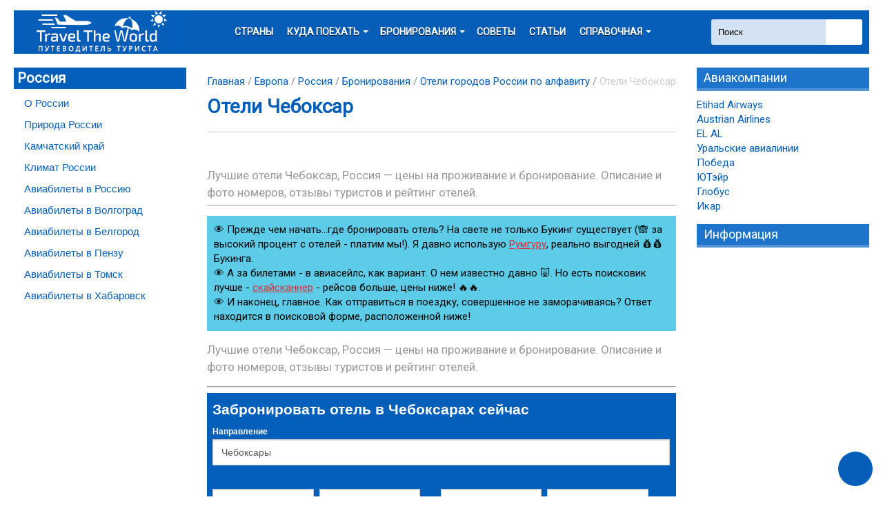

--- FILE ---
content_type: text/html; charset=UTF-8
request_url: https://traveltheworld.com.ua/oteli-cheboksar.html
body_size: 69773
content:
<!DOCTYPE html>
<html lang="ru">
<head>
  <meta charset="utf-8">
  <meta name="viewport" content="width=device-width, initial-scale=1.0">
  <meta name="verify-admitad" content="f7f7e3b763" />
  <title>Лучшие отели Чебоксар: описание, цены и бронирование онлайн</title>
    <link rel="stylesheet" media="screen and (max-width: 875px)" href="/booking_widget.css">
  
	<!-- This site is optimized with the Yoast SEO plugin v14.6.1 - https://yoast.com/wordpress/plugins/seo/ -->
	<meta name="description" content="Лучшие отели Чебоксар, Россия — цены на проживание и бронирование. Описание и фото номеров, отзывы туристов и рейтинг отелей." />
	<meta name="robots" content="index, follow" />
	<meta name="googlebot" content="index, follow, max-snippet:-1, max-image-preview:large, max-video-preview:-1" />
	<meta name="bingbot" content="index, follow, max-snippet:-1, max-image-preview:large, max-video-preview:-1" />
	<link rel="canonical" href="https://traveltheworld.com.ua/oteli-cheboksar.html" />
	<meta property="og:locale" content="ru_RU" />
	<meta property="og:type" content="article" />
	<meta property="og:title" content="Лучшие отели Чебоксар: описание, цены и бронирование онлайн" />
	<meta property="og:description" content="Лучшие отели Чебоксар, Россия — цены на проживание и бронирование. Описание и фото номеров, отзывы туристов и рейтинг отелей." />
	<meta property="og:url" content="https://traveltheworld.com.ua/oteli-cheboksar.html" />
	<meta property="og:site_name" content="Travel The World" />
	<meta property="article:publisher" content="https://www.facebook.com/TravelTheWorld16/" />
	<meta property="article:author" content="https://www.facebook.com/pages/travel-the-world/228630620618401" />
	<meta property="article:published_time" content="2015-10-30T14:40:48+00:00" />
	<meta name="twitter:card" content="summary" />
	<meta name="twitter:creator" content="@travelmanod9215" />
	<script type="application/ld+json" class="yoast-schema-graph">{"@context":"https://schema.org","@graph":[{"@type":"WebSite","@id":"https://traveltheworld.com.ua/#website","url":"https://traveltheworld.com.ua/","name":"Travel The World","description":"\u0422\u0443\u0440\u0438\u0437\u043c, \u043e\u0442\u0434\u044b\u0445, \u043f\u0443\u0442\u0435\u0448\u0435\u0441\u0442\u0432\u0438\u044f","potentialAction":[{"@type":"SearchAction","target":"https://traveltheworld.com.ua/?s={search_term_string}","query-input":"required name=search_term_string"}],"inLanguage":"ru-RU"},{"@type":"WebPage","@id":"https://traveltheworld.com.ua/oteli-cheboksar.html#webpage","url":"https://traveltheworld.com.ua/oteli-cheboksar.html","name":"\u041b\u0443\u0447\u0448\u0438\u0435 \u043e\u0442\u0435\u043b\u0438 \u0427\u0435\u0431\u043e\u043a\u0441\u0430\u0440: \u043e\u043f\u0438\u0441\u0430\u043d\u0438\u0435, \u0446\u0435\u043d\u044b \u0438 \u0431\u0440\u043e\u043d\u0438\u0440\u043e\u0432\u0430\u043d\u0438\u0435 \u043e\u043d\u043b\u0430\u0439\u043d","isPartOf":{"@id":"https://traveltheworld.com.ua/#website"},"datePublished":"2015-10-30T14:40:48+00:00","dateModified":"2015-10-30T14:40:48+00:00","author":{"@id":"https://traveltheworld.com.ua/#/schema/person/4c610ff11e12503896fc7d0b40cb889b"},"description":"\u041b\u0443\u0447\u0448\u0438\u0435 \u043e\u0442\u0435\u043b\u0438 \u0427\u0435\u0431\u043e\u043a\u0441\u0430\u0440, \u0420\u043e\u0441\u0441\u0438\u044f \u2014 \u0446\u0435\u043d\u044b \u043d\u0430 \u043f\u0440\u043e\u0436\u0438\u0432\u0430\u043d\u0438\u0435 \u0438 \u0431\u0440\u043e\u043d\u0438\u0440\u043e\u0432\u0430\u043d\u0438\u0435. \u041e\u043f\u0438\u0441\u0430\u043d\u0438\u0435 \u0438 \u0444\u043e\u0442\u043e \u043d\u043e\u043c\u0435\u0440\u043e\u0432, \u043e\u0442\u0437\u044b\u0432\u044b \u0442\u0443\u0440\u0438\u0441\u0442\u043e\u0432 \u0438 \u0440\u0435\u0439\u0442\u0438\u043d\u0433 \u043e\u0442\u0435\u043b\u0435\u0439.","breadcrumb":{"@id":"https://traveltheworld.com.ua/oteli-cheboksar.html#breadcrumb"},"inLanguage":"ru-RU","potentialAction":[{"@type":"ReadAction","target":["https://traveltheworld.com.ua/oteli-cheboksar.html"]}]},{"@type":"BreadcrumbList","@id":"https://traveltheworld.com.ua/oteli-cheboksar.html#breadcrumb","itemListElement":[{"@type":"ListItem","position":1,"item":{"@type":"WebPage","@id":"https://traveltheworld.com.ua/","url":"https://traveltheworld.com.ua/","name":"\u0413\u043b\u0430\u0432\u043d\u0430\u044f"}},{"@type":"ListItem","position":2,"item":{"@type":"WebPage","@id":"https://traveltheworld.com.ua/europe","url":"https://traveltheworld.com.ua/europe","name":"\u0415\u0432\u0440\u043e\u043f\u0430"}},{"@type":"ListItem","position":3,"item":{"@type":"WebPage","@id":"https://traveltheworld.com.ua/europe/rossiya","url":"https://traveltheworld.com.ua/europe/rossiya","name":"\u0420\u043e\u0441\u0441\u0438\u044f"}},{"@type":"ListItem","position":4,"item":{"@type":"WebPage","@id":"https://traveltheworld.com.ua/europe/rossiya/booking_russia","url":"https://traveltheworld.com.ua/europe/rossiya/booking_russia","name":"\u0411\u0440\u043e\u043d\u0438\u0440\u043e\u0432\u0430\u043d\u0438\u044f"}},{"@type":"ListItem","position":5,"item":{"@type":"WebPage","@id":"https://traveltheworld.com.ua/europe/rossiya/booking_russia/oteli-gorodov-rossii-po-alfavitu","url":"https://traveltheworld.com.ua/europe/rossiya/booking_russia/oteli-gorodov-rossii-po-alfavitu","name":"\u041e\u0442\u0435\u043b\u0438 \u0433\u043e\u0440\u043e\u0434\u043e\u0432 \u0420\u043e\u0441\u0441\u0438\u0438 \u043f\u043e \u0430\u043b\u0444\u0430\u0432\u0438\u0442\u0443"}},{"@type":"ListItem","position":6,"item":{"@type":"WebPage","@id":"https://traveltheworld.com.ua/oteli-cheboksar.html","url":"https://traveltheworld.com.ua/oteli-cheboksar.html","name":"\u041e\u0442\u0435\u043b\u0438 \u0427\u0435\u0431\u043e\u043a\u0441\u0430\u0440"}}]},{"@type":["Person"],"@id":"https://traveltheworld.com.ua/#/schema/person/4c610ff11e12503896fc7d0b40cb889b","name":"@travel","sameAs":["https://www.facebook.com/pages/travel-the-world/228630620618401","https://twitter.com/travelmanod9215"]}]}</script>
	<!-- / Yoast SEO plugin. -->


<link rel='dns-prefetch' href='//s.w.org' />
<link rel='stylesheet' id='wp-block-library-css'  href='https://traveltheworld.com.ua/wp-includes/css/dist/block-library/style.min.css?ver=5.4.18' type='text/css' media='all' />
<link rel='stylesheet' id='toc-screen-css'  href='https://traveltheworld.com.ua/wp-content/plugins/table-of-contents-plus/screen.min.css?ver=2002' type='text/css' media='all' />
<link rel='stylesheet' id='ns-category-widget-tree-style-css'  href='https://traveltheworld.com.ua/wp-content/plugins/ns-category-widget/public/assets/css/themes/default/style.css?ver=3.1.1' type='text/css' media='all' />
<link rel='stylesheet' id='theme-fonts-css'  href='https://traveltheworld.com.ua/wp-content/themes/traveltheworld/assets/css/fonts.css?ver=1.0.0' type='text/css' media='all' />
<link rel='stylesheet' id='theme-css'  href='https://traveltheworld.com.ua/wp-content/themes/traveltheworld/assets/css/theme.css?ver=1.0.0' type='text/css' media='all' />
<link rel='stylesheet' id='theme-responsive-css'  href='https://traveltheworld.com.ua/wp-content/themes/traveltheworld/assets/css/responsive.css?ver=1.0.0' type='text/css' media='all' />
<script>if (document.location.protocol != "https:") {document.location = document.URL.replace(/^http:/i, "https:");}</script><script type='text/javascript' src='https://traveltheworld.com.ua/wp-content/themes/traveltheworld/assets/js/jquery.min.js?ver=5.4.18'></script>
<script type='text/javascript' src='https://traveltheworld.com.ua/wp-includes/js/jquery/jquery-migrate.min.js?ver=1.4.1'></script>
<script type='text/javascript' src='https://traveltheworld.com.ua/wp-content/themes/traveltheworld/assets/js/dropdown.js?ver=5.4.18'></script>
<script type='text/javascript' src='https://traveltheworld.com.ua/wp-content/themes/traveltheworld/assets/js/tab.js?ver=5.4.18'></script>
<script type='text/javascript' src='https://traveltheworld.com.ua/wp-content/themes/traveltheworld/assets/js/theme.js?ver=5.4.18'></script>
<link rel='https://api.w.org/' href='https://traveltheworld.com.ua/wp-json/' />
<link rel='shortlink' href='https://traveltheworld.com.ua/?p=61939' />
<link rel="alternate" type="application/json+oembed" href="https://traveltheworld.com.ua/wp-json/oembed/1.0/embed?url=https%3A%2F%2Ftraveltheworld.com.ua%2Foteli-cheboksar.html" />
<link rel="alternate" type="text/xml+oembed" href="https://traveltheworld.com.ua/wp-json/oembed/1.0/embed?url=https%3A%2F%2Ftraveltheworld.com.ua%2Foteli-cheboksar.html&#038;format=xml" />
  <!--[if lt IE 9]>
    <script src="//html5shim.googlecode.com/svn/trunk/html5.js"></script>
  <![endif]-->
      <link rel="shortcut icon" type="image/ico" href="/wp-content/uploads/2016/12/favicon.ico" />
  

<!-- <script async src="//pagead2.googlesyndication.com/pagead/js/adsbygoogle.js"></script>
<script>
  (adsbygoogle = window.adsbygoogle || []).push({
    google_ad_client: "ca-pub-6699711597838789",
    enable_page_level_ads: true
  });
</script>

<script>//auto</script>
<script async src="//pagead2.googlesyndication.com/pagead/js/adsbygoogle.js"></script>
<script>
     (adsbygoogle = window.adsbygoogle || []).push({
          google_ad_client: "ca-pub-6699711597838789",
          enable_page_level_ads: true
     });
</script> -->

</head>

<body data-rsssl=1 class="post-template-default single single-post postid-61939 single-format-standard">

<div class="container">

<header>
    <a href="https://traveltheworld.com.ua" title="Travel The World" class="logo">
    <img src="/wp-content/uploads/2016/05/logo_ttw_250.jpg" alt="Travel The World">
  </a>
    <div class="head-search clearfix">
    <form method="get" id="searchform" action="https://traveltheworld.com.ua/">
    <input type="submit" id="searchsubmit" value="" title="Поиск">
    <input type="text" value="Поиск" name="s" id="s" onfocus="if(this.value==this.defaultValue)this.value='';" onblur="if(this.value=='')this.value=this.defaultValue;">
</form>


  </div> <!-- /.head-search -->
  <nav class="main-menu">
    <button class="nav-toggle">
      <span class="bar"></span>
      <span class="bar"></span>
      <span class="bar"></span>
    </button>
    <ul class="menu" id="top-menu">
      <li><a href="/countries" title="Страны мира">Страны</a></li>
      <li class="dropdown">
        <a class="dropdown-toggle" data-toggle="dropdown"  title="Куда поехать">Куда поехать</a>
        <ul class="sub-menu dropdown-menu">
          <li><a rel="nofollow" href="/avtobusnye-tury-po-stranam-evropy.html" title="Автобусные туры">Автобусные туры</a></li>
          <li><a rel="nofollow"  href="/resorts_ski" title="Горные лыжи">Горные лыжи</a></li>
          <li><a rel="nofollow"  href="/where/new-year" title="Новый год">Новый год</a></li>
          <li><a rel="nofollow"  href="/where/monthly_vacation" title="Отдых по сезонам">Отдых по сезонам</a></li>
          <li><a rel="nofollow"  href="/where/beaches" title="Пляжный отдых">Пляжный отдых</a></li>
          <li><a rel="nofollow"  href="/svadebnoe-puteshestvie.html" title="Свадебное путешествие">Свадебное путешествие</a></li>
          <li><a rel="nofollow"  href="/religioznyj-turizm.html" title="Религиозный туризм">Религиозный туризм</a></li>
          <li><a rel="nofollow"  href="/tury-vyxodnogo-dnya.html" title="Туры выходного дня">Туры выходного дня</a></li>
        </ul>
      </li>
      <li class="dropdown">
        <a class="dropdown-toggle" data-toggle="dropdown" title="Бронирования">Бронирования</a>
        <ul class="sub-menu dropdown-menu">
          <li><a rel="nofollow" href="https://aviatickets.traveltheworld.com.ua/" title="Авиабилеты">Авиабилеты</a></li>
<li><a href="/rental_cars.html" title="Аренда авто">Аренда авто</a></li>
          <li><a rel="nofollow" href="https://booking.traveltheworld.com.ua/" title="Отели">Отели</a></li>
	<li><a rel="nofollow" href="/booking-hotel.html" title="Аренда жилья">Аренда жилья</a></li>
          <li><a rel="nofollow" href="/insurance.html" title="Страхование">Страхование</a></li>
          <li><a rel="nofollow" href="/excursions.html" title="Экскурсии">Экскурсии</a></li>
          <!--li><a rel="nofollow" target="_blank" href="http://c18.travelpayouts.com/click?shmarker=21724&promo_id=734&source_type=link&type=click">Поиск туров</a></li-->
          <li><a rel="nofollow" href="/transfer_airport.html" title="Трансфер из аэропорта">Трансфер из аэропорта</a></li>
        </ul>
      </li>
      <li><a rel="nofollow" href="/tips" title="Советы">Советы</a></li>
      <li><a rel="nofollow" href="/stati"  title="Статьи">Статьи</a></li>
      <li class="dropdown">
        <a class="dropdown-toggle" data-toggle="dropdown"  title="Справочная">Справочная</a>
        <ul class="sub-menu dropdown-menu">
          <li><a rel="nofollow" href="https://shopping.traveltheworld.com.ua/outlet-list"  title="Аутлеты">Аутлеты</a></li>
          <li><a rel="nofollow" href="/all_visa" title="Визы">Визы</a></li>
          <li><a rel="nofollow" href="/shengenskaya-viza.html" title="Шенген">Шенген</a></li>
          <li><a rel="nofollow" href="https://weather.traveltheworld.com.ua/" title="Погода">Погода</a></li>
          <li><a rel="nofollow" href="/sistema-tax-free.html" title="Tax Free">Tax Free</a></li>
          <li><a rel="nofollow" href="/category/aviakompanii" title="Авиакомпании">Авиакомпании</a></li>
        </ul>
      </li>
    </ul> <!-- /#top-menu -->
  </nav>
</header>

<div class="content-wrap clearfix">


<aside class="aside-left">


<div id="php_widget-8" class="widget php_widget"><!--div class="widget-title">Отели городов России по алфавиту </div-->

<!--div class="widget-title"-->
 <p class="tags2">
<a href="https://traveltheworld.com.ua/tag/rossiya" rel="tag">Россия</a> 
</p><!--/div--></div><div id="spostarbust-widget-2" class="widget widget_SPOSTARBUST"><div class="widget-title">Related Posts</div><ul>
<li class="SPOSTARBUST-Related-Post"><a title="О России" href="https://traveltheworld.com.ua/rossiya-o-strane.html" rel="bookmark">О России</a></li>
<li class="SPOSTARBUST-Related-Post"><a title="Природа России" href="https://traveltheworld.com.ua/priroda-rossii.html" rel="bookmark">Природа России</a></li>
<li class="SPOSTARBUST-Related-Post"><a title="Камчатский край" href="https://traveltheworld.com.ua/kamchatskij-kraj.html" rel="bookmark">Камчатский край</a></li>
<li class="SPOSTARBUST-Related-Post"><a title="Климат России" href="https://traveltheworld.com.ua/klimat-rossii.html" rel="bookmark">Климат России</a></li>
<li class="SPOSTARBUST-Related-Post"><a title="Авиабилеты в Россию" href="https://traveltheworld.com.ua/deshevye-aviabilety-v-rossiyu.html" rel="bookmark">Авиабилеты в Россию</a></li>
<li class="SPOSTARBUST-Related-Post"><a title="Авиабилеты в Волгоград" href="https://traveltheworld.com.ua/deshevye-aviabilety-v-volgograd.html" rel="bookmark">Авиабилеты в Волгоград</a></li>
<li class="SPOSTARBUST-Related-Post"><a title="Авиабилеты в Белгород" href="https://traveltheworld.com.ua/deshevye-aviabilety-v-belgorod.html" rel="bookmark">Авиабилеты в Белгород</a></li>
<li class="SPOSTARBUST-Related-Post"><a title="Авиабилеты в Пензу" href="https://traveltheworld.com.ua/deshevye-aviabilety-v-penzu.html" rel="bookmark">Авиабилеты в Пензу</a></li>
<li class="SPOSTARBUST-Related-Post"><a title="Авиабилеты в Томск" href="https://traveltheworld.com.ua/deshevye-aviabilety-v-tomsk.html" rel="bookmark">Авиабилеты в Томск</a></li>
<li class="SPOSTARBUST-Related-Post"><a title="Авиабилеты в Хабаровск" href="https://traveltheworld.com.ua/deshevye-aviabilety-v-xabarovsk.html" rel="bookmark">Авиабилеты в Хабаровск</a></li>
</ul>
</div>

</aside>
<div class="content">


<style type="text/css">
  .linkBottom {
    background: #00b0dda3;    
    width: 97%;
    padding: 10px;
    margin: 15px 0px 15px 0px;
}          
</style>

<p id="breadcrumbs"><span><span><a href="https://traveltheworld.com.ua/">Главная</a> / <span><a href="https://traveltheworld.com.ua/europe">Европа</a> / <span><a href="https://traveltheworld.com.ua/europe/rossiya">Россия</a> / <span><a href="https://traveltheworld.com.ua/europe/rossiya/booking_russia">Бронирования</a> / <span><a href="https://traveltheworld.com.ua/europe/rossiya/booking_russia/oteli-gorodov-rossii-po-alfavitu">Отели городов России по алфавиту</a> / <span class="breadcrumb_last" aria-current="page">Отели Чебоксар</span></span></span></span></span></span></span></p>
<div style="border-bottom: 1px solid #ccc">
  <h1>Отели Чебоксар</h1>
</div>



    <div class="banner" style="margin-top: 20px; padding: 5px"></div>
  

<article>

			
    
  	 

<style type="text/css">
  .lt-search-form .search-form-submit button {
    background: #07c;
  }
</style>

  <p style='color: #999999; border-bottom: 1px solid #999999; padding-bottom:5px; margin-top: 15px'>Лучшие отели Чебоксар, Россия — цены на проживание и бронирование. Описание и фото номеров, отзывы туристов и рейтинг отелей.</p>
    <div class="linkBottom">
      👁 Прежде чем начать...где бронировать отель? На свете не только Букинг существует (🙈 за высокий процент с отелей - платим мы!). Я давно использую <a href="http://www.roomguru.ru/?a_aid=184310&label=ttw_top" target="_blank" rel="nofollow noopener">Румгуру</a>, реально выгодней 💰💰 Букинга.<br>
      👁 А за билетами - в авиасейлс, как вариант. О нем известно давно 🐷. Но есть поисковик лучше - <a href="https://clk.tradedoubler.com/click?p=232108&a=2823646&g=21113908" target="_blank" rel="nofollow noopener">скайсканнер</a> - рейсов больше, цены ниже! 🔥🔥.<br>
      👁 И наконец, главное. Как отправиться в поездку, совершенное не заморачиваясь? Ответ находится в поисковой форме, расположенной ниже!<span style="display: none;">Приобрести <a target="_blank" rel="nofollow noopener" href="https://c18.travelpayouts.com/click?shmarker=21724.ttw_top&promo_id=771&source_type=customlink&type=click&custom_url=https%3A%2F%2Ftravelata.ru%2F">пакетный тур</a>. Это такая штука, куда входит перелет, проживание, питание и куча других плюшек за хорошие деньги 💰💰 Форма - ниже!.</span>
    </div>

    <p><span style='color: #999999;'>Лучшие отели Чебоксар, Россия — цены на проживание и бронирование. Описание и фото номеров, отзывы туристов и рейтинг отелей.</span> </p>
<hr><!-- booking_start -->


    <style type="text/css">
        article .bookingaff {
            display: none;
        }

        a img {
            border: 0;
        }

        #searchboxInc {
            font: 12px/1.5 Arial, Helvetica, sans-serif;
            color: #000000 !important;
        }

        #searchboxInc form {
            width: 100%;
            background: #045fba;
            color: #fff;
            -webkit-font-smoothing: antialiased;
        }

        #searchboxInc fieldset, #searchboxInc img {
            border: 0;
        }

        #searchboxInc fieldset {
            padding: 8px;
			margin-bottom: 10px;
        }

        #searchboxInc #inout h3, #searchboxInc label  {
            cursor: default;
            display: block;
            font-family: 'Open Sans', sans-serif;
            font-size: 12px;
            font-weight: 600;
            height: 14px;
            line-height: 14.2857px;
            margin-bottom: 4px;
            margin-top: 10px;
        }

        #searchboxInc h3 {
            margin-bottom: 0.2em;
            position: static;
            font-size: 118%;
            font-weight: bold;
            margin: 0;
        }

        #searchboxInc p {
            text-align: center;
            box-sizing: border-box;
            display: block;
            font-family: 'Open Sans', sans-serif;
            font-size: 21px;
            font-weight: bold;
            margin-bottom: 8px;
            box-sizing: border-box;
            display: block;
            font-family: 'Open Sans', sans-serif;
            font-size: 21px;
            font-weight: bold;
            margin-bottom: 8px;

        }

        #homein, #homeout {
            float: left;
            padding: 0.5em 1em 0 0;
            width: 48%;
        }

        .avail {
            padding-top: 1em;
            clear: left;
        }

        #searchboxInc a.calender {
            vertical-align: -4px;
        }

        #searchboxInc a.calender img {
            background: #0896ff;
        }

        .blur {
            color: #999;
        }


        button {
            outline: 0;
            float: right;
            color: #fff;
            background-color: #3596FE;
            border-color: #144a78;
            display: inline-block;
            padding: 8px 16px;
            font-size: 14px;
            font-weight: 700;
            line-height: 1.42857143;
            text-align: center;
            white-space: nowrap;
            vertical-align: middle;
            -ms-touch-action: manipulation;
            touch-action: manipulation;
            cursor: pointer;
            -webkit-user-select: none;
            -moz-user-select: none;
            -ms-user-select: none;
            user-select: none;
            background-image: none;
            border-width: 0;
            transition: background-color .3s;
        }
        button:hover {
            transition: background-color .3s;
            background: #EA2E49;
        }

        #calendar {
            font: 12px/1.5 Arial, Helvetica, sans-serif;
            color: #003580;
            display: none;
            position: absolute;
            background-image: url(https://q-ec.bstatic.com/static/img/shadow3/d59400a9e3fb1de83d0ecf952eef4e894acabc26.png);
            padding: 0 4px 4px 0;
        }

        /* For calendar */
        .caltable {
            border: 1px solid #003580;
            background-color: #fff;
        }

        .caltable a:link, .caltable a:visited {
            color: #0896ff !important;
        }

        .caltable a:hover {
            color: #feba02 !important;
            border-color: #feba02 !important;
        }

        .caltable a:active {
            color: #b30000 !important;
            border-color: #b30000 !important;
        }

        .caltable td {
            text-align: center;
        }

        .caltable td a {
            display: block;
            text-decoration: none;
        }

        .caltable td.calheader a {
            display: inline;
            vertical-align: top;
        }

        .caltable td.calheader span.NoPrevMonthIcon {
            background: white url(https://r-ec.bstatic.com/static/img/butPrevMonth/3753f376f8fe37059e84a3ac3aa13cb5cbc459e1.png) 0 -72px no-repeat;
            display: inline-block;
            width: 25px;
            height: 25px;
        }

        .caltable td.calheader span.NoNextMonthIcon {
            background: white url(https://r-ec.bstatic.com/static/img/butNextMonth/dc92020627f8ae26a5d6727cef75c82262923859.png) 0 -72px no-repeat;
            display: inline-block;
            width: 25px;
            height: 25px;
        }

        .caltable td.calheader .calNextMonth span.nextMonthIcon {
            background: white url(https://q-ec.bstatic.com/static/img/butNextMonth2/b06b79791e7382f03b4cb59e145f1e31d373a954.png) 0 0 no-repeat;
            display: inline-block;
            width: 25px;
            height: 25px;
        }

        .caltable td.calheader .calPrevMonth span.prevMonthIcon {
            background: white url(https://q-ec.bstatic.com/static/img/butPrevMonth2/acad5b5107a8424186b7b88df6571532a4a540cf.png) 0 0 no-repeat;
            display: inline-block;
            width: 25px;
            height: 25px;
        }

        .caltable td.calheader .calNextMonth:hover span.nextMonthIcon, .caltable td.calheader .calPrevMonth:hover span.prevMonthIcon {
            background-position: 0 -24px;
        }

        .caltable td.calheader .calNextMonth:active span.nextMonthIcon, .caltable td.calheader .calPrevMonth:active span.prevMonthIcon {
            background-position: 0 -48px;
        }

        .calheader {
            padding: .4em;
            white-space: nowrap;
        }

        .calheader select {
            margin: 0 .6em;
        }

        .monthYear {
            background-color: #ffffff;
            color: white;
        }

        .dayNames td {
            border-bottom: 1px solid #003580;
            background-color: #e6edf6;
        }

        .days td {
            color: #779bca;
            background-color: #e6edf6;
            padding: .2em;
            border: 2px solid #e6edf6;
        }

        .days td.weekend {
            background-color: #c5d4e9;
            border-color: #c5d4e9;
        }

        .days td.past {
            text-decoration: line-through;
        }

        .days td.today, .days td.future {
            border: none;
            padding: 0;
        }

        .days td a {
            padding: .2em;
            border: 2px solid #e6edf6;
        }

        .days td.weekend a {
            border-color: #c5d4e9;
        }

        .days td.today a {
            background-color: #fff;
        }

        .days td.selected {
            font-weight: bold;
        }

        .days td.selected a {
            border-color: #0896ff;
        }
        #searchboxHolder select {
            display: block;
            height: 36px;
            padding: 0 12px;
            background-color: #fff;
            background-image: none;
            border: 1px solid #ccc;
            -webkit-transition: border-color ease-in-out .15s,-webkit-box-shadow ease-in-out .15s;
            -o-transition: border-color ease-in-out .15s,box-shadow ease-in-out .15s;
            transition: border-color ease-in-out .15s,box-shadow ease-in-out .15s;

            width: 46%;
            margin-right: 8px;
            float: left;

            box-shadow: inset 0 1px 2px rgba(0,0,0,0.15);
        }
        #searchboxHolder input {
            width: 96%;
            display: block;
            height: 36px;
            padding: 0 12px;
            background-color: #fff;
            background-image: none;
            border: 1px solid #ccc;
            -webkit-transition: border-color ease-in-out .15s,-webkit-box-shadow ease-in-out .15s;
            -o-transition: border-color ease-in-out .15s,box-shadow ease-in-out .15s;
            transition: border-color ease-in-out .15s,box-shadow ease-in-out .15s;

            font-size: 14px;
            line-height: 34px;
            vertical-align: middle;
            color: #555;

            box-shadow: inset 0 1px 2px rgba(0,0,0,0.15);
        }
        input#availcheck {
            width: 35px;
            float: left;
            border: 0px;
            box-shadow: none;
        }
    </style>
    <script type="text/javascript">
        var booking = {
            env: {
                b_simple_weekdays: ['пн', 'вт', 'ср', 'чт', 'пт', 'сб', 'вс'],
                b_simple_weekdays_for_js: ['пн', 'вт', 'ср', 'чт', 'пт', 'сб', 'вс'],
                b_long_weekdays: ['понедельник', 'вторник', 'среда', 'четверг', 'пятница', 'суббота', 'воскресенье']
            }
        }
        function addzero(value) {
            while (value.length < 2) value = String("0") + value;
            return value;
        }
        function checkDateOrder(frm, ci_day, ci_month_year, co_day, co_month_year) {
            if (document.getElementById) {
                var frm = document.getElementById(frm);
                var my = frm[ci_month_year].value.split("-");
                var ci = new Date(my[0], my[1] - 1, frm[ci_day].value, 12, 0, 0, 0);
                my = frm[co_month_year].value.split("-");
                var co = new Date(my[0], my[1] - 1, frm[co_day].value, 12, 0, 0, 0);
                if (ci >= co) {
                    co.setTime(ci.getTime() + 1000 * 60 * 60 * 24);
                    frm[co_day].value = co.getDate();
                    var com = co.getMonth() + 1;
                    frm[co_month_year].value = co.getFullYear() + "-" + com;
                }
            }
        }
    </script>

<div id="searchboxHolder">
<div id="searchboxInc">
    <form id="frm" name="frm" action="https://www.booking.com/" method="get" target="_blank" autocomplete="on">
        <script type="text/javascript">document.forms["frm"].action += 'searchresults.html';</script>
        <fieldset>
            <div id="destinationSearch">
                <input type="hidden" name="aid" value="371752"/>
                <input type="hidden" name="error_url" value="http://www.booking.com/?aid=371752;"/>
                <input type="hidden" name="si" value="ai,co,ci,re,di"/>
                <input type="hidden" name="label" value=""/>
                <input type="hidden" name="lang" value="ru"/>
                <input type="hidden" name="nflt" value=""/>
                <input type="hidden" name="ifl" value=""/>

                <p>Забронировать отель в Чебоксарах сейчас</p>
                <label for="destination">
                    &#x41D;&#x430;&#x43F;&#x440;&#x430;&#x432;&#x43B;&#x435;&#x43D;&#x438;&#x435;</label>
                <input
                        class="text" type="text" id="destination" name="ss" value="Чебоксары"
                        title="&#x413;&#x43E;&#x440;&#x43E;&#x434;, &#x420;&#x435;&#x433;&#x438;&#x43E;&#x43D;, &#x421;&#x442;&#x440;&#x430;&#x43D;&#x430;, &#x41E;&#x440;&#x438;&#x435;&#x43D;&#x442;&#x438;&#x440;, &#x41E;&#x442;&#x435;&#x43B;&#x44C;, &#x420;&#x430;&#x439;&#x43E;&#x43D;"
                        autocomplete="on"/>
            </div>
            <div id="inout">
                <div id="homein">
                    <h3>&#x414;&#x430;&#x442;&#x430; &#x437;&#x430;&#x435;&#x437;&#x434;&#x430;</h3>
                    <select id="b_checkin_day" name="checkin_monthday"
                            onchange="checkDateOrder('frm', 'b_checkin_day', 'b_checkin_month', 'b_checkout_day', 'b_checkout_month') ; tickCheckBox('b_availcheck');">
                        <option value="1">1</option>
                        <option value="2">2</option>
                        <option value="3">3</option>
                        <option value="4">4</option>
                        <option value="5">5</option>
                        <option value="6">6</option>
                        <option value="7">7</option>
                        <option value="8">8</option>
                        <option value="9">9</option>
                        <option value="10">10</option>
                        <option value="11">11</option>
                        <option value="12">12</option>
                        <option value="13">13</option>
                        <option value="14">14</option>
                        <option value="15">15</option>
                        <option value="16">16</option>
                        <option value="17">17</option>
                        <option value="18">18</option>
                        <option value="19">19</option>
                        <option value="20">20</option>
                        <option value="21">21</option>
                        <option value="22">22</option>
                        <option value="23">23</option>
                        <option value="24">24</option>
                        <option value="25">25</option>
                        <option value="26">26</option>
                        <option value="27">27</option>
                        <option value="28">28</option>
                        <option value="29">29</option>
                        <option value="30">30</option>
                        <option value="31">31</option>
                    </select>
                    <select id="b_checkin_month" name="checkin_year_month"
                            onchange="checkDateOrder('frm', 'b_checkin_day', 'b_checkin_month', 'b_checkout_day', 'b_checkout_month') ; tickCheckBox('b_availcheck');">
                        <script language="Javascript">
                            var monthArray = new Array("&#x42F;&#x43D;&#x432;&#x430;&#x440;&#x44C;", "&#x424;&#x435;&#x432;&#x440;&#x430;&#x43B;&#x44C;", "&#x41C;&#x430;&#x440;&#x442;", "&#x410;&#x43F;&#x440;&#x435;&#x43B;&#x44C;", "&#x41C;&#x430;&#x439;", "&#x418;&#x44E;&#x43D;&#x44C;", "&#x418;&#x44E;&#x43B;&#x44C;", "&#x410;&#x432;&#x433;&#x443;&#x441;&#x442;", "&#x421;&#x435;&#x43D;&#x442;&#x44F;&#x431;&#x440;&#x44C;", "&#x41E;&#x43A;&#x442;&#x44F;&#x431;&#x440;&#x44C;", "&#x41D;&#x43E;&#x44F;&#x431;&#x440;&#x44C;", "&#x414;&#x435;&#x43A;&#x430;&#x431;&#x440;&#x44C;");
                            var today = new Date();
                            var month = today.getMonth();
                            var year = today.getFullYear() % 100;
                            var fullYear = today.getFullYear();
                            year = new String(year);
                            year = addzero(year);
                            var countMonth = month;
                            for (var i = 0; i < 12; i++, countMonth++) {
                                if (countMonth % 12 == 0 && i > 0) {
                                    countMonth = 0;
                                    year++;
                                    year = new String(year);
                                    year = addzero(year);
                                    fullYear++;
                                }
                                document.writeln("<option value=\"" + fullYear + "-" + (countMonth + 1) + "\">" + monthArray[countMonth] + " '" + year);
                            }
                        </script>
                    </select>
                </div>
                <div id="homeout">
                    <h3>&#x414;&#x430;&#x442;&#x430; &#x43E;&#x442;&#x44A;&#x435;&#x437;&#x434;&#x430;</h3>
                    <select id="b_checkout_day" name="checkout_monthday" onchange="tickCheckBox('b_availcheck');">
                        <option value="1">1</option>
                        <option value="2">2</option>
                        <option value="3">3</option>
                        <option value="4">4</option>
                        <option value="5">5</option>
                        <option value="6">6</option>
                        <option value="7">7</option>
                        <option value="8">8</option>
                        <option value="9">9</option>
                        <option value="10">10</option>
                        <option value="11">11</option>
                        <option value="12">12</option>
                        <option value="13">13</option>
                        <option value="14">14</option>
                        <option value="15">15</option>
                        <option value="16">16</option>
                        <option value="17">17</option>
                        <option value="18">18</option>
                        <option value="19">19</option>
                        <option value="20">20</option>
                        <option value="21">21</option>
                        <option value="22">22</option>
                        <option value="23">23</option>
                        <option value="24">24</option>
                        <option value="25">25</option>
                        <option value="26">26</option>
                        <option value="27">27</option>
                        <option value="28">28</option>
                        <option value="29">29</option>
                        <option value="30">30</option>
                        <option value="31">31</option>
                    </select>
                    <select id="b_checkout_month" name="checkout_year_month" onchange="tickCheckBox('b_availcheck');">
                        <script language="Javascript">
                            var monthArray = new Array("&#x42F;&#x43D;&#x432;&#x430;&#x440;&#x44C;", "&#x424;&#x435;&#x432;&#x440;&#x430;&#x43B;&#x44C;", "&#x41C;&#x430;&#x440;&#x442;", "&#x410;&#x43F;&#x440;&#x435;&#x43B;&#x44C;", "&#x41C;&#x430;&#x439;", "&#x418;&#x44E;&#x43D;&#x44C;", "&#x418;&#x44E;&#x43B;&#x44C;", "&#x410;&#x432;&#x433;&#x443;&#x441;&#x442;", "&#x421;&#x435;&#x43D;&#x442;&#x44F;&#x431;&#x440;&#x44C;", "&#x41E;&#x43A;&#x442;&#x44F;&#x431;&#x440;&#x44C;", "&#x41D;&#x43E;&#x44F;&#x431;&#x440;&#x44C;", "&#x414;&#x435;&#x43A;&#x430;&#x431;&#x440;&#x44C;");
                            var today = new Date();
                            var month = today.getMonth();
                            var year = today.getFullYear() % 100;
                            var fullYear = today.getFullYear();
                            year = new String(year);
                            year = addzero(year);
                            var countMonth = month;
                            for (var i = 0; i < 12; i++, countMonth++) {
                                if (countMonth % 12 == 0 && i > 0) {
                                    countMonth = 0;
                                    year++;
                                    year = new String(year);
                                    year = addzero(year);
                                    fullYear++;
                                }
                                document.writeln("<option value=\"" + fullYear + "-" + (countMonth + 1) + "\">" + monthArray[countMonth] + " '" + year);
                            }
                        </script>
                    </select>
                </div>
                <div class="avail">
                    <input id="availcheck" type="checkbox" name="idf" value="on"/>
                    <label id="labfor" for="availcheck">
                        Точные даты поездки пока неизвестны
                    </label>
                </div>
            </div>
            <div class="but">
                <button type="submit">&#x41D;&#x430;&#x439;&#x442;&#x438;</button>
            </div>
        </fieldset>
    </form>
    <script language="Javascript">
        var currentDate = new Date();
        var currentYear = 1900 + currentDate.getYear();
        var dailyMS = 24 * 60 * 60 * 1000;
        var arrivalDate = new Date(currentDate.getTime());
        var departureDate = new Date(currentDate.getTime() + 1 * dailyMS);
        var arrivalYear = 1900 + arrivalDate.getYear();
        var arrivalMonth = 1 + arrivalDate.getMonth();
        var arrivalDay = arrivalDate.getDate();
        var departureYear = 1900 + departureDate.getYear();
        var departureMonth = 1 + departureDate.getMonth();
        var departureDay = departureDate.getDate();
        var a = document.frm;
        if ((a.checkin_monthday.selectedIndex == 0) && (a.checkout_monthday.selectedIndex == 0)) {
            a.checkin_monthday.options[arrivalDay - 1].selected = true;
            a.checkout_monthday.options[departureDay - 1].selected = true;
        }
        var frm = document.getElementById('frm');
        var my = frm['b_checkin_month'].value.split("-");
        var ci = new Date(my[0], my[1] - 1, frm['b_checkin_day'].value, 12, 0, 0, 0);
        my = frm['b_checkout_month'].value.split("-");
        var co = new Date(my[0], my[1] - 1, frm['b_checkout_day'].value, 12, 0, 0, 0);
        if (ci >= co) {
            co.setTime(ci.getTime() + 1000 * 60 * 60 * 24);
            frm['b_checkout_day'].value = co.getDate();
            var com = co.getMonth() + 1;
            frm['b_checkout_month'].value = co.getFullYear() + "-" + com;
        }
    </script>
</div>
<div id="calendar"></div>
<script type="text/javascript">
    Date.MILLISECONDS_PER_DAY = Date.prototype.MILLISECONDS_PER_DAY = 86400000;
    var browser = navigator.appName
    var version = navigator.appVersion
    var startstring = parseFloat(version.indexOf("MSIE")) + 1
    var browserverion = parseFloat(version.substring(startstring + 4, startstring + 7))
    var isIE5 = ((browser == "Microsoft Internet Explorer") && (browserverion < 6)) ? true : false;
    var isIE6 = ((browser == "Microsoft Internet Explorer") && (browserverion > 5.5) && (browserverion < 6)) ? true : false;
    var destination = document.getElementById('destination');
    destination.onblur = function () {
        if (!this.value) {
            this.value = this.getAttribute('title');
            this.className += ' blur';
        }
    }
    destination.onfocus = function () {
        if (this.value == this.getAttribute('title')) {
            this.value = '';
            this.className = this.className.replace(/ blur/, '');
        }
    }
    destination.onblur();
    function tickCheckBox(el) {
        if (document.getElementById) {
            if (document.getElementById(el)) {
                document.getElementById(el).checked = false;
            }
        }
        return true;
    }
    Date.prototype.getTwoDigitMonth = function () {
        var month = (this.getMonth() + 1).toFixed().toString();
        if (month.length == 1) {
            month = '0' + month;
        }
        return month;
    };
    function checkDateOrder(me, ci_day, ci_month_year, co_day, co_month_year) {
        var
                frm = document.getElementById('frm'),
                my,
                ci = new Date(0),
                co = new Date(0),
                com,
                today = new Date();
        if (frm[ci_day].value !== '0') {
            ci.setDate(frm[ci_day].value);
        }
        if (frm[ci_month_year].value !== '0') {
            my = frm[ci_month_year].value.split("-");
            ci.setFullYear(my[0]);
            ci.setMonth(my[1] - 1);
        }
        ci.setHours(12);
        ci.setMinutes(0);
        ci.setSeconds(0);
        if (frm[co_day].value !== '0') {
            co.setDate(frm[co_day].value);
        }
        if (frm[co_month_year].value !== '0') {
            my = frm[co_month_year].value.split("-");
            co.setFullYear(my[0]);
            co.setMonth(my[1] - 1);
        }
        co.setHours(12);
        co.setMinutes(0);
        co.setSeconds(0);
        if (frm[ci_month_year].value !== '0') {
            while (ci.getMonth() != frm[ci_month_year].value.split("-")[1] - 1) {
                ci.setDate(ci.getDate() - 1);
                frm[ci_day].value = ci.getDate();
            }
            var cim = ci.getMonth() + 1;
            frm[ci_month_year].value = ci.getFullYear() + "-" + cim;
        }
        if (ci >= co) {
            co.setTime(ci.getTime() + Date.prototype.MILLISECONDS_PER_DAY);
            com = co.getMonth() + 1;
            if (frm[ci_day].value !== '0') {
                frm[co_day].value = co.getDate();
            }
            if (frm[ci_month_year].value !== '0') {
                frm[co_month_year].value = co.getFullYear() + "-" + com;
            }
        }
    }
    function updateDaySelect(me) {
        if (!booking.env.b_simple_weekdays_for_js) {
            return;
        }
        var frm = document.getElementById('frm');
        if (frm.getAttribute('id') !== 'frm' && frm.className !== 'availForm') {
            return;
        }
        if (!frm.checkin_monthday || !frm.checkout_monthday || !frm.checkin_year_month || !frm.checkout_year_month) {
            return;
        }
        if (frm.checkin_monthday.value === '0' && frm.checkout_monthday.value === '0' && frm.checkin_year_month.value === '0' && frm.checkout_year_month.value === '0') {
            return;
        }
// If the year-month fields have nonzero values, prepend the day of the week to each monthday in the check-in and check-out monthday Selects.
        var
                ci_d = frm.checkin_monthday,
                co_d = frm.checkout_monthday,
                ci_my,
                co_my,
                todaysDate;
        if (frm.checkin_year_month.value !== '0') {
            ci_my = frm.checkin_year_month.value.split("-");
        }
        else {
            todaysDate = new Date();
            ci_my = [todaysDate.getFullYear(), todaysDate.getTwoDigitMonth()];
        }
        if (frm.checkout_year_month.value !== '0') {
            co_my = frm.checkout_year_month.value.split("-");
        }
        else {
            todaysDate = new Date();
            co_my = [todaysDate.getFullYear(), todaysDate.getTwoDigitMonth()];
        }
        var
                ci_sel = Math.max(ci_d.selectedIndex, 0),
                co_sel = Math.max(co_d.selectedIndex, 0),
                ci_sel_value = ci_d[ci_sel].value,
                co_sel_value = co_d[co_sel].value,
                monthDays = [],
                opt,
                i;
        ci_d.innerHTML = '';
        co_d.innerHTML = '';
        var MonthdayPromptOption = function () {
            this.option = {
                "_this": this,
                "@selected": "selected",
                "@class": "day prompt site_experiment_encourage_date_entry_2",
                "@value": 0,
                "#text": "&#x434;&#x435;&#x43D;&#x44C;"
            };
        };
        if (ci_sel_value === '0') {
            buildHtmlNode(new MonthdayPromptOption(), ci_d).selected = true;
        }
        if (co_sel_value === '0') {
            buildHtmlNode(new MonthdayPromptOption(), co_d).selected = true;
        }
        function writeMonthdaysOptions(numberOfMonthdaysToShow, yearMonthSelectElement, monthDaysArray, monthDaysSelectElement, monthDaySelectValue) {
            var i, optionElementInnerHTML, optionElement;
            for (i = 0; i < numberOfMonthdaysToShow; i++) {
                optionElement = document.createElement('option');
                optionElementInnerHTML = i + 1;
                if (yearMonthSelectElement.value !== '0') {
                    optionElementInnerHTML = monthDaysArray[i] + ' ' + optionElementInnerHTML;
                }
                optionElement.innerHTML = optionElementInnerHTML;
                optionElement.value = ( i + 1 );
                if (i > 0 && monthDaySelectValue == i + 1) {
                    optionElement.defaultSelected = optionElement.selected = true;
                }
                monthDaysSelectElement.appendChild(optionElement);
            }
        }

        monthDays = buildDaysForMonth(ci_my[0], ci_my[1]);
        var numberOfMonthdaysToShow = 31;
        if (frm.checkin_year_month.value !== '0') {
            numberOfMonthdaysToShow = monthDays.length;
        }
        writeMonthdaysOptions(numberOfMonthdaysToShow, frm.checkin_year_month, monthDays, ci_d, ci_sel_value);
        monthDays = buildDaysForMonth(co_my[0], co_my[1]);
        numberOfMonthdaysToShow = 31;
        if (frm.checkout_year_month.value !== '0') {
            numberOfMonthdaysToShow = monthDays.length;
        }
        writeMonthdaysOptions(numberOfMonthdaysToShow, frm.checkout_year_month, monthDays, co_d, co_sel_value);
        if (isIE6) {
            ci_d.value = ci_sel_value;
            co_d.value = co_sel_value;
        }
    }
    function buildDaysForMonth(year, month) {
        var monthDate = new Date(year, month - 1);
        var orgMonth = monthDate.getMonth();
        var dayArray = [], weekDay;
        while (monthDate.getMonth() == orgMonth) {
            weekDay = ( monthDate.getDay() == 0 ) ? 6 : ( monthDate.getDay() - 1 );
            dayArray.push(booking.env.b_simple_weekdays_for_js[weekDay]);
            monthDate.setDate(monthDate.getDate() + 1);
        }
        return dayArray;
    }
    function buildHtmlNode(elementsObject, targetNode, refChild) {
        var
                key,
                counter,
                found,
                newElement,
                newNode;
        for (key in elementsObject) {
            if (elementsObject.hasOwnProperty(key)) {
                var
                        prefix = key.substring(0, 1),
                        primaryKey = key.substring(1);
                if (prefix != '_')
                {
                    if (prefix == '@')
                    {
                        if (!targetNode.getAttribute(primaryKey)) {
                            targetNode.setAttribute(primaryKey, elementsObject[key]);
                        }
                    }
                    else {
                        if (prefix == '#')
                        {
                            if (primaryKey == 'text')
                            {
                                found = false;
                                if (targetNode.childNodes && targetNode.childNodes.length > 0) {
                                    counter = 0;
                                    while (counter < targetNode.childNodes.length && !found) {
                                        if (targetNode.childNodes[counter].nodeType == Node.TEXT_NODE && targetNode.childNodes[counter].nodeValue == elementsObject[key]) {
                                            found = true;
                                        }
                                        counter++;
                                    }
                                }
                                if (!found) {
                                    if (elementsObject[key].indexOf("\n") == -1) {
                                        newNode = document.createTextNode(elementsObject[key]);
                                        if (refChild) {
                                            targetNode.insertBefore(newNode, refChild);
                                        }
                                        else {
                                            targetNode.appendChild(newNode);
                                        }
                                    }
                                    else {
                                        var newNodeParts = elementsObject[key].split("\n");
                                        for (var i = 0; i < newNodeParts.length; i++) {
                                            if (newNodeParts[i].match(/\d\*$/)) {
                                                lastSpace = newNodeParts[i].lastIndexOf(" ");
                                                newNodeString = newNodeParts[i].substring(0, lastSpace);
                                                starImgSrc = 'http://r-ec.bstatic.com/static/img/icons/stars/' + newNodeParts[i].substr(lastSpace + 1, 1) + 'sterren-small.png';
                                            }
                                            else {
                                                newNodeString = newNodeParts[i];
                                                starImgSrc = '';
                                            }
                                            newNode = document.createTextNode(newNodeString);
                                            if (refChild) {
                                                targetNode.insertBefore(newNode, refChild);
                                                if (starImgSrc) {
                                                    newImg = document.createElement('img');
                                                    newImg.setAttribute('src', starImgSrc);
                                                    newImg.className = "stars";
                                                    targetNode.insertBefore(newImg, refChild);
                                                }
                                            }
                                            else {
                                                targetNode.appendChild(newNode);
                                                if (starImgSrc) {
                                                    newImg = document.createElement('img');
                                                    newImg.setAttribute('src', starImgSrc);
                                                    newImg.className = "stars";
                                                    targetNode.appendChild(newImg);
                                                }
                                            }
                                            if (i < newNodeParts.length - 1) {
                                                newBR = document.createElement("br");
                                                if (refChild) {
                                                    targetNode.insertBefore(newBR, refChild);
                                                }
                                                else {
                                                    targetNode.appendChild(newBR);
                                                }
                                            }
                                        }
                                    }
                                }
                            }
                            else {
                                if (primaryKey == 'cdata')
                                {
                                    targetNode.appendChild(document.createCDATASection(elementsObject[key]));
                                }
                            }
                        }
                        else
                        {
                            if (targetNode) {
                                if (elementsObject[key].length > 0) {
                                    for (counter = 0; counter < elementsObject[key].length; counter++) {
                                        if (elementsObject[key][counter]) {
                                            if (!elementsObject[key][counter]._node) {
                                                newElement = document.createElement(key);
                                                elementsObject[key][counter]._node = newElement;
                                                var r = counter + 1;
                                                while (r < elementsObject[key].length && !refChild) {
                                                    if (elementsObject[key][r]) {
                                                        refChild = elementsObject[key][r]._node;
                                                    }
                                                    r++;
                                                }
                                                if (refChild) {
                                                    newNode = targetNode.insertBefore(
                                                            elementsObject[key][counter]._node,
                                                            refChild);
                                                }
                                                else {
                                                    newNode = targetNode.appendChild(
                                                            elementsObject[key][counter]._node);
                                                }
                                                arguments.callee(
                                                        elementsObject[key][counter],
                                                        newNode);
                                                newElement._elementTree = elementsObject[key][counter];
                                            }
                                            else {
                                                arguments.callee(
                                                        elementsObject[key][counter],
                                                        elementsObject[key][counter]._node);
                                            }
                                        }
                                    }
                                }
                                else {
                                    if (elementsObject[key].length !== 0) {
                                        if (!elementsObject[key]._node) {
                                            newElement = document.createElement(key);
                                            elementsObject[key]._node = newElement;
                                            if (refChild) {
                                                newNode = targetNode.insertBefore(
                                                        elementsObject[key]._node,
                                                        refChild);
                                            }
                                            else {
                                                newNode = targetNode.appendChild(
                                                        elementsObject[key]._node);
                                            }
                                            arguments.callee(
                                                    elementsObject[key],
                                                    newNode);
                                            newElement._elementTree = elementsObject;
                                        }
                                        else {
                                            arguments.callee(
                                                    elementsObject[key],
                                                    elementsObject[key]._node);
                                        }
                                    }
                                }
                            }
                            else {
                                if (!elementsObject[key]._node) {
                                    arguments.callee(elementsObject[key],
                                            elementsObject[key]._node = targetNode = document.createElement(key));
                                }
                                else {
                                    arguments.callee(elementsObject[key],
                                            elementsObject[key]._node);
                                }
                            }
                        }
                    }
                }
            }
        }
        return targetNode;
    }
    ;
</script>
</div>
    <!-- booking_end -->
<p> &nbsp;</p>

		
	

<div class="linkBottom">
  👁 Отель как всегда бронируем на букинге? На свете не только Букинг существует (🙈 за высокий процент с отелей - платим мы!). Я давно использую <a href="http://www.roomguru.ru/?a_aid=184310&label=ttw_bottom" target="_blank" rel="nofollow noopener">Румгуру</a>, реально выгодней 💰💰 Букинга.<br>
  👁 А за билетами - в авиасейлс, как вариант. О нем известно давно 🐷. Но есть поисковик лучше - <a href="https://clk.tradedoubler.com/click?p=232108&a=2823646&g=21113908" target="_blank" rel="nofollow noopener">скайсканнер</a> - рейсов больше, цены ниже! 🔥🔥.<br>  
  👁 И наконец, главное. Как отправиться в поездку, совершенное не заморачиваясь? Приобрести <a target="_blank" rel="nofollow noopener" href="https://c18.travelpayouts.com/click?shmarker=21724.ttw_bottom&promo_id=771&source_type=customlink&type=click&custom_url=https%3A%2F%2Ftravelata.ru%2F">пакетный тур</a>. Это такая штука, куда входит перелет, проживание, питание и куча других плюшек за хорошие деньги 💰💰.
</div>
</article>

    <div class="banner" id="adsense_base"></div>

    <div class="banner" id="adsense_low"></div>


<br>

<script id="tripster-widget-112421" src="https://experience.tripster.ru/partner/widget.js?script_id=tripster-widget-112421&template=horizontal-list&order=top&width=100%25&num=1&features=logo&label=ttw_context&version=2&partner=traveltheworld&widgetbar=true&widgetbar_delay=10"></script>

<div class="booking_small" style="display: none;">

<!--/noindex-->
</div>

<div class="related" style="margin-top: 15px">
    <!--div class="related-title">Читайте также</div-->
     

     
    <script>
       (adsbygoogle = window.adsbygoogle || []).push({});
    </script>
    
</div> <!-- /.related -->

</div> <!-- /.content -->

<style>
.aviasales_inlineable { width: 100% !important; }
div.default { width: 100% !important; }
</style>

<sidebar></sidebar>
<aside class="aside-right">
	<div id="custom_html-6" class="widget_text widget widget_custom_html"><div class="widget-title">Авиакомпании</div><div class="textwidget custom-html-widget"><ul style="list-style: none; margin-bottom: 10px">
	<li><a href="https://traveltheworld.com.ua/aviakompaniya-etihad-airways.html">Etihad Airways</a></li>
	<li><a href="https://traveltheworld.com.ua/aviakompaniya-austrian-airlines.html">Austrian Airlines</a></li>
	<li><a href="https://traveltheworld.com.ua/aviakompaniya-el-al.html">EL AL</a></li>
	<li><a href="https://traveltheworld.com.ua/aviakompaniya-uralskie-avialinii.html">Уральские авиалинии</a></li>
	<li><a href="https://traveltheworld.com.ua/aviakompaniya-pobeda.html">Победа</a></li>
	<li><a href="https://traveltheworld.com.ua/aviakompaniya-yutejr.html">ЮТэйр</a></li>
	<li><a href="https://traveltheworld.com.ua/aviakompaniya-globus.html">Глобус</a></li>
	<li><a href="https://traveltheworld.com.ua/aviakompaniya-ikar.html">Икар</a></li>
</ul></div></div><div id="text-5" class="widget widget_text"><div class="widget-title">Информация</div>			<div class="textwidget">
<!-- Travel right -->
<ins 
     style=""
     data-ad-client="ca-pub-6699711597838789"
     data-ad-slot="6972108752"></ins>
<script>
(adsbygoogle = window.adsbygoogle || []).push({});
</script></div>
		</div><div id="custom_html-4" class="widget_text widget widget_custom_html"><div class="textwidget custom-html-widget"><ins class="bookingaff" data-aid="873261" data-target_aid="873261" data-prod="nsb" data-width="100%" data-height="auto" data-lang="ru">
    <!-- Anything inside will go away once widget is loaded. -->
        <a href="//www.booking.com?aid=873261">Booking.com</a>
</ins>
<script type="text/javascript">
    (function(d, sc, u) {
      var s = d.createElement(sc), p = d.getElementsByTagName(sc)[0];
      s.type = 'text/javascript';
      s.async = true;
      s.src = u + '?v=' + (+new Date());
      p.parentNode.insertBefore(s,p);
      })(document, 'script', '//aff.bstatic.com/static/affiliate_base/js/flexiproduct.js');
</script></div></div>	</aside>

</div> <!-- /.content-wrap -->

<footer>
    <div class="foot-left">
        <div class="foot-logo" style="box-shadow: none;"><img src="/wp-content/uploads/2016/05/logo_ttw_250.jpg" alt="Travel The World"></div>
        <nav>
            <ul id="foot-menu" class="menu"><li id="menu-item-50394" class="menu-item menu-item-type-post_type menu-item-object-page"><a title="О проекте" href="https://traveltheworld.com.ua/about">О проекте</a></li>
<li id="menu-item-50395" class="menu-item menu-item-type-post_type menu-item-object-page"><a title="Контакты" href="https://traveltheworld.com.ua/kontakty">Контакты</a></li>
</ul>        </nav>
    </div> <!-- /.foot-left -->
    <div class="foot-stat">
        <!-- Yandex.Metrika counter --> <script type="text/javascript" > (function(m,e,t,r,i,k,a){m[i]=m[i]||function(){(m[i].a=m[i].a||[]).push(arguments)}; m[i].l=1*new Date();k=e.createElement(t),a=e.getElementsByTagName(t)[0],k.async=1,k.src=r,a.parentNode.insertBefore(k,a)}) (window, document, "script", "https://mc.yandex.ru/metrika/tag.js", "ym"); ym(49414531, "init", { clickmap:true, trackLinks:true, accurateTrackBounce:true, webvisor:true }); </script> <noscript><div><img src="https://mc.yandex.ru/watch/49414531" style="position:absolute; left:-9999px;" alt="" /></div></noscript> <!-- /Yandex.Metrika counter -->                <img src="https://traveltheworld.com.ua/images/logo_booking.jpg" alt="booking">
		<img src="https://traveltheworld.com.ua/images/logo_sky.jpg" alt="skyscanner">
    </div> <!-- /.foot-stat -->
    <div class="foot-right">
        <div class="social">
                            <noindex><a rel="nofollow noopener noreferrer" href="#" target="_blank">
                	<img src="https://traveltheworld.com.ua/wp-content/themes/traveltheworld/assets/images/ico-rss.jpg" alt="" />
                </a></noindex>
                                        <noindex><a rel="nofollow noopener noreferrer" href="#" target="_blank">
                	<img src="https://traveltheworld.com.ua/wp-content/themes/traveltheworld/assets/images/ico-tw.jpg" alt="" />
                </a></noindex>
                                        <noindex><a rel="nofollow noopener noreferrer" href="https://www.facebook.com/pages/Travel-The-World/228630620618401" target="_blank">
                	<img src="https://traveltheworld.com.ua/wp-content/themes/traveltheworld/assets/images/ico-fb.jpg" alt="" />
                </a></noindex>
                                        <noindex><a rel="nofollow noopener noreferrer" href="https://vk.com/public56775505" target="_blank">
                	<img src="https://traveltheworld.com.ua/wp-content/themes/traveltheworld/assets/images/ico-vk.jpg" alt="" />
                </a></noindex>
                    </div> <!-- /.social -->
        <div class="foot-contact">
        	                <div class="mail">
                	<img src="https://traveltheworld.com.ua/wp-content/themes/traveltheworld/assets/images/ico-mail.png" alt=""> info@traveltheworld.com.ua</div>
                                </div> <!-- /.foot-contact -->
    </div> <!-- /.foot-right -->   
</footer>

</div> <!-- /.container -->

<p id="back-top" style="display: block;"><a rel="nofollow" href="#top"></a></p>

<script type='text/javascript' src='https://traveltheworld.com.ua/wp-content/plugins/table-of-contents-plus/front.min.js?ver=2002'></script>
<script type='text/javascript' src='https://traveltheworld.com.ua/wp-content/plugins/ns-category-widget/public/assets/js/jstree.min.js?ver=3.3.9'></script>
<script type='text/javascript' src='https://traveltheworld.com.ua/wp-content/plugins/ns-category-widget/public/assets/js/jstree.state.js?ver=3.3.9'></script>
<script type='text/javascript' src='https://traveltheworld.com.ua/wp-content/plugins/ns-category-widget/public/assets/js/public.js?ver=3.1.1'></script>
<script type='text/javascript'>
/* <![CDATA[ */
var q2w3_sidebar_options = [{"sidebar":"sidebar-2","margin_top":5,"margin_bottom":5,"stop_id":"","screen_max_width":0,"screen_max_height":0,"width_inherit":false,"refresh_interval":1500,"window_load_hook":false,"disable_mo_api":false,"widgets":["spostarbust-widget-2"]},{"sidebar":"sidebar-3","margin_top":5,"margin_bottom":5,"stop_id":"","screen_max_width":0,"screen_max_height":0,"width_inherit":false,"refresh_interval":1500,"window_load_hook":false,"disable_mo_api":false,"widgets":["custom_html-4"]}];
/* ]]> */
</script>
<script type='text/javascript' src='https://traveltheworld.com.ua/wp-content/plugins/q2w3-fixed-widget/js/q2w3-fixed-widget.min.js?ver=5.1.9'></script>
<script type='text/javascript' src='https://traveltheworld.com.ua/wp-includes/js/wp-embed.min.js?ver=5.4.18'></script>

</body>
</html><!-- WP Super Cache is installed but broken. The constant WPCACHEHOME must be set in the file wp-config.php and point at the WP Super Cache plugin directory. -->

--- FILE ---
content_type: text/html; charset=UTF-8
request_url: https://www.booking.com/flexiproduct.html?product=nsb&w=100%25&h=auto&lang=ru&aid=873261&target_aid=873261&fid=1768681589110&affiliate-link=widget1&
body_size: 1812
content:
<!DOCTYPE html>
<html lang="en">
<head>
    <meta charset="utf-8">
    <meta name="viewport" content="width=device-width, initial-scale=1">
    <title></title>
    <style>
        body {
            font-family: "Arial";
        }
    </style>
    <script type="text/javascript">
    window.awsWafCookieDomainList = ['booking.com'];
    window.gokuProps = {
"key":"AQIDAHjcYu/GjX+QlghicBgQ/7bFaQZ+m5FKCMDnO+vTbNg96AEjXDd5GG2UH21aRSEdOOwEAAAAfjB8BgkqhkiG9w0BBwagbzBtAgEAMGgGCSqGSIb3DQEHATAeBglghkgBZQMEAS4wEQQMJRvj6KHN1SZDyy/bAgEQgDuB43sNIUY3n1BtkX7MJggT1sT3DunwpTm7Vis+NY8Ug+2LuSOB5YQEK8OE4REU0M09ckOEhHSpn/2kHw==",
          "iv":"D5498wCp7QAABojE",
          "context":"Fk3gcRps2BJAr73gfSxlztUhHVdmi2PG6Rda6QMd2eWinPyRGe8poigUYBx1iZ3nuV9gOWFYXHpQgTq0iCHZF0vX484mQQeAGsVI6plGHsbTl7PEtKBYkKo/0Hy1I0GovytEpQ9IMQDbbnwZsCnItHQM+ieovLjWUH25y2OR5zMl+GziJlwSqtJXMOt6HliGxujx9/4g1qdh6YeZqbvGWEleoGIoyIGneHf3FCh9Fg29W/r3hrq7hArDx3vlQrmdTZFTcVpSBJaPwyHGnxL/5fZpa7FhSRDmc4TiO60zw1NF0QJVyuDyb4iOeuULracmIrgOzXuebLOgHkag71gbPm1AulBDbz+fO7YQ2nFnaWKlNB8="
};
    </script>
    <script src="https://d8c14d4960ca.337f8b16.us-east-2.token.awswaf.com/d8c14d4960ca/a18a4859af9c/f81f84a03d17/challenge.js"></script>
</head>
<body>
    <div id="challenge-container"></div>
    <script type="text/javascript">
        AwsWafIntegration.saveReferrer();
        AwsWafIntegration.checkForceRefresh().then((forceRefresh) => {
            if (forceRefresh) {
                AwsWafIntegration.forceRefreshToken().then(() => {
                    window.location.reload(true);
                });
            } else {
                AwsWafIntegration.getToken().then(() => {
                    window.location.reload(true);
                });
            }
        });
    </script>
    <noscript>
        <h1>JavaScript is disabled</h1>
        In order to continue, we need to verify that you're not a robot.
        This requires JavaScript. Enable JavaScript and then reload the page.
    </noscript>
</body>
</html>

--- FILE ---
content_type: text/css
request_url: https://traveltheworld.com.ua/wp-content/themes/traveltheworld/assets/css/theme.css?ver=1.0.0
body_size: 36096
content:
/* CSS Document */

/*
Theme Name: traveltheworld.com.ua
Version: 2.0
*/

/*@import "http://fonts.googleapis.com/css?family=Roboto:100,300&subset=latin,cyrillic";*/
@import url('https://fonts.googleapis.com/css?family=Roboto');

html, body, div, span, object, iframe, h1, h2, h3, h4, h5, h6, blockquote, pre, a, abbr, acronym, address, code, del, dfn, em, img, q, dl, dt, dd, ol, ul, li, fieldset, form, label, legend, table, caption, tbody, tfoot, thead, tr, th, td, p

{

  margin:0;
  padding:0;
  border:0;
  outline: 0;
}

body
{
  background: #fff;
  font-size: 15px;
  /*font-family: 'Exo 2', Tahoma, Geneva, sans-serif;*/
  /*font-family: Arial,Helvetica,sans-serif;*/
  /*font-family: Open Sans,Helvetica,sans-serif;*/
  font-family: 'Roboto', sans-serif;
  padding: 0;
  margin: 0;
  /*line-height: normal;*/
  line-height: 1.4em;
}

a
{
  background: rgba(0, 0, 0, 0) none repeat scroll 0 0;
  color: #065eb8;
  text-decoration: none;
}

a:hover
{
  /*color: #7d7c7c;*/
  color: #fb770b;

}

a:active
{
  color: #ccc;

  text-decoration: none;
}


a img
{
  border:none;
}

img
{
  vertical-align: bottom;
  max-width: 100%;
  height: auto;
  /*border: 1px solid #fff;*/
  box-shadow: 0 4px 18px rgba(0, 0, 0, 0.5);
}

header, footer, nav, aside, article, section
{
  display: block;
}

.clear
{
  clear: both;
}

.clearfix:after
{
  clear: both;
  content: ".";
  display: block;
  height: 0;
  line-height: 0;
  visibility: hidden;
}

input, textarea
{
  outline: none;
}

.alignleft
{
  float: left;
  margin: 0 15px 15px 0;
}

.alignright
{
  float: right;
  margin: 0 0 15px 15px;
}

.aligncenter
{
  display: block;
  margin: 0 auto;
}

.container
{
  max-width: 1240px;
  margin: 0 auto;
  background: #fff;
}

/*

*/

header
{
  padding: 0;
  margin: 15px 0 20px;
  position: relative;
  background: #065eb8;
}

header:after,
header nav:after
{
  clear: both;
  content: ".";
  display: block;
  height: 0;
  line-height: 0;
  visibility: hidden;
}

.logo img
{
  float: left;
  margin-right: 2.5%; /* 30px / 1200px */
  box-shadow: none;
  width: 250px;
  height: 63px;
}

header nav
{
  float: left;
  border-bottom: 0px solid #ededed;
  width: 54.8387%; /* 680px / 1200px */
}

header nav > ul
{
  display: table;
  margin: 0 auto;
  text-align: center;
}

header nav > ul > li
{
  list-style: none;
  float: left;
  font-size: 15px;
  margin-right: 19px;
  position: relative;
}

header nav > ul > li:last-child
{
  margin-right: 0;
}

header nav > ul > li > a
{
  display: block;
  height: 26px;
  padding: 40px 5px 0 5px;
  position: relative;
  cursor: pointer;
}

header nav > ul > li > a:before
{
  content: "";
  display: block;
  background: url(../images/icons-menu.png) no-repeat 0 -50px;
  width: 30px;
  height: 30px;
  position: absolute;
  top: 10px;
  left: 50%;
  margin-left: -15px;
}

header nav > ul > li > a:hover,
header nav > ul > li.current-menu-item > a
{
  color: #7d7c7c;
}

header nav > ul > li.ico-home > a:before
{
  background-position: 0px -50px;
}

header nav > ul > li.ico-home > a:hover:before,
header nav > ul > li.ico-home.current-menu-item > a:before
{
  background-position: 0px 0px;
}

header nav > ul > li.ico-country > a:before
{
  background-position: -48px -50px;
}

header nav > ul > li.ico-country > a:hover:before,
header nav > ul > li.ico-country.current-menu-item > a:before
{
  background-position: -48px 0px;
}

header nav > ul > li.ico-going > a:before
{
  background-position: -100px -50px;
}

header nav > ul > li.ico-going > a:hover:before,
header nav > ul > li.ico-going.current-menu-item > a:before
{
  background-position: -100px 0px;
}

header nav > ul > li.ico-reserv > a:before
{
  background-position: -148px -50px;
}

header nav > ul > li.ico-reserv > a:hover:before,
header nav > ul > li.ico-reserv.current-menu-item > a:before
{
  background-position: -148px 0px;
}

header nav > ul > li.ico-article > a:before
{
  background-position: -196px -50px;
}

header nav > ul > li.ico-article > a:hover:before,
header nav > ul > li.ico-article.current-menu-item > a:before
{
  background-position: -196px 0px;
}

header nav > ul > li.ico-visa > a:before
{
  background-position: -250px -50px;
}

header nav > ul > li.ico-visa > a:hover:before,
header nav > ul > li.ico-visa.current-menu-item > a:before
{
  background-position: -250px 0px;
}

header nav > ul > li.ico-spravka > a:before
{
  background-position: -300px -50px;
}

header nav > ul > li.ico-spravka > a:hover:before,
header nav > ul > li.ico-spravka.current-menu-item > a:before
{
  background-position: -300px 0px;
}

header nav > ul > li > ul
{
  display: none;
  position: absolute;
  left: 0;
  top: 66px;
  z-index: 1000;
  background: #ededed;
  font-size: 12px;
  color: #999;
  width: 200px;
}

/*header nav > ul > li:hover > ul
{
  display: block;
}*/

.ico-reserv a
{
  cursor: pointer;
}

header nav > ul > li > ul > li
{
  list-style: none;
  border-bottom: 1px dotted #999;
  margin: 0 10px;
}

header nav > ul > li > ul > li:last-child {
  border-bottom: none;
  margin-bottom: 0;
}

header nav > ul > li > ul > li > a
{
  font-size: 16px;
  display: block;
  padding: 5px;
}

/*.ico-country {
  position: static;
}

.ico-country > ul {
  top: 81px;
  left: 0;
  right: 0;
  width: auto;
  text-align: left;
}

.ico-country > ul > li {
  width: 250px;
}

.ico-country > ul > li > ul {
  position: absolute;
  top: 0;
  left: 270px;
  right: 0;
}

.ico-country > ul > li > ul > li {
  float: left;
  width: 25%;
}*/


.dropdown.ico-country {
  position: static;
}
.dropdown-toggle {
  opacity: 1;
}
.dropdown-menu {
  position: absolute;
  top: 100%;
  left: 0;
  right: 0;
  z-index: 100;
  display: none;
  background: #ededed;
  box-shadow: 0 2px 6px rgba(0,0,0,0.2);
  text-align: left;
}
.ico-country .dropdown-menu {
  padding-top: 10px;
  padding-bottom: 10px;
  padding-right: 10px;
}
.dropdown-menu li {
  margin: 0;
  list-style: none;
}
.dropdown-menu li a {

}
.open > .dropdown-menu {
  display: block;
}
.open > a {
  outline: 0;
}

.nav-tabs {
  width: 18.5%; /* 222px / 1200px */
  float: left;
}

.nav-tabs li {
  border-bottom: 1px dotted #999;
}

.nav-tabs li:first-child {
  border-top: 1px dotted #999;
}

.nav-tabs li a {
  font-size: 16px;
  display: block;
  padding: 5px;
}

.nav-tabs li.active {
  background: #fff;
}

.tab-content {
  width: 81.5%; /* 978px / 1200px */
  float: left;
}

.tab-content .tab-pane {
  display: none;
  background-color: white;
  padding: 10px;
  border-top: 1px dotted #999;
  min-height: 230px;
}
.tab-content .active {
  display: block;
}

.tab-content img {
  box-shadow: none;
  width: 24px;
  height: 24px;
  margin-right: 5px;
}

.country-list li {
  line-height: 24px;
  margin: 3px 0;
  float: left;
  width: 25%;
}

.head-search
{
  float: right;
  background: #065eb8;
  height: 34px;
  padding: 13px 10px;
  width: 230px;
}

.head-search input[type="text"]
{
  float: right;
  width: 166px;
  height: 37px;
  background: #d4e3f3;
  border: none;
  border-radius: 3px 0 0 3px;
  box-sizing: border-box;
  padding: 0 10px;
}

.head-search input[type="submit"]
{
  float: right;
  width: 53px;
  height: 37px;
  background: #fff url(../images/btn-search.png) no-repeat center;
  border: none;
  border-radius: 0 3px 3px 0;
  cursor: pointer;
  transition: all 0.3s;
}

.head-search input[type="submit"]:hover
{
  background-color: #d4e3f3;
}

/*

*/

.owl-carousel
{
  margin-bottom: 10px;
}

.owl-item > div
{
  position: relative;
}

.slide-post
{
  position: absolute;
  bottom: 0;
  left: 0;
  right: 0;
  z-index: 100;
  background: rgba(120,158,182,0.9);
  color: #fff;
  padding: 15px;
}

.slide-title
{
  margin-bottom: 10px;
}

.slide-title a
{
  color: #fff;
  font-size: 19px;
}

.slide-post p
{
  font-size: 14px;
  font-weight: 300;
}

.slide-post > a
{
  font-size: 11px;
  font-weight: 300;
  display: block;
  float: right;
  height: 20px;
  line-height: 20px;
  padding: 0 15px;
  border: 1px solid #fff;
  background: #6690c8;
  border-radius: 3px;
  color: #fff;
}

.slide-post > a:hover
{
  background: #1e73ca;
}

.owl-nav > div
{
  position: absolute;
  top: 50%;
  left: 20px;
  width: 30px;
  height: 30px;
  margin-top: -15px;
  border: 3px solid #fff;
  border-radius: 3px;
  color: #fff;
  text-align: center;
  font-size: 22px;
}

.owl-nav .owl-next
{
  left: auto;
  right: 20px;
}

/*

*/

.content-full
{
  width: 100%;
  padding: 0 2.5%;
  box-sizing: border-box;
}

.content
{
  width: 54.8387%; /* 680px / 1200px */
  float: left;
}

h1,
.list-title
{
  color: #065eb8;
  font-size: 28px;
  font-weight: bold;
  margin-bottom: 20px;
  line-height: 2rem;
}

.post-list:after
{
  clear: both;
  content: ".";
  display: block;
  height: 0;
  line-height: 0;
  visibility: hidden;
}

.post-list {
  margin-bottom: 20px;
}

.post-block
{
  font-size: 15px;
  padding: 10px;
}

.post-block img
{
  border: 1px solid #fff;
  margin-bottom: 10px;
  box-shadow: 0 4px 18px rgba(0,0,0,0.5);
  height: 140px;
}

.post-block .head3
{
  margin-bottom: 13px;
  font-size: 18px;
  font-weight: 600;
}

.post-block .head3 a
{
}

.post-block .head3 a:hover
{
}
.post-block .head4
{
  margin-bottom: 16px;
  font-size: 14x;

}

.post-block .head3 a
{
}

.post-block .head3 a:hover
{
}

.post-block p
{
  font-size: 16px; 
  text-align: justify;
  color: #777;
}

.more-link
{
  text-align: right;
  margin-top: 5px;
}

.more-link a
{
  color: #484848;
  font-size: 14px;
  font-weight: 300;
  font-style: italic;
  text-decoration: underline;
}

.more-link a:hover
{
  color: #065eb8;
}

.widget-news .post-block
{
  padding-left: 0;
  padding-right: 0;
  padding-bottom: 0;
}

.widget-news .post-block:after
{
  clear: both;
  content: ".";
  display: block;
  height: 0;
  line-height: 0;
  visibility: hidden;
}

.widget-news .post-block img
{
  float: left;
  margin-right: 25px;
  width: 204px;
  height: 133px;
}

.widget-tips .post-block
{
  padding-left: 0;
  padding-right: 0;
  float: left;
  width: 30.29411764705882%; /* 206px / 680px */
  margin-right: 4.558823529411765%; /* 31px / 680px */
}

.widget-tips .post-block:nth-child(3n+3)
{
  margin-right: 0;
}

.widget-tips .post-block:nth-child(3n+4)
{
  clear: both;
}

.banner
{
  margin-bottom: 20px;
  text-align: center;
}

.banner img
{
  display: block;
  margin: 0 auto;
}

/*

*/

.aside-left
{
  float: left;
  width: 20.16129%; /* 220px / 1200px */
  margin-right: 2.41935%; /* 30px / 1200px */
}

.aside-right
{
  float: right;
  width: 20.16129%; /* 240px / 1200px */
}

.widget
{
  /*margin-bottom: 20px;*/
  padding-bottom: 5px;
  /*border-bottom: 3px solid #ededed;*/
}

.widget-title,
.aviasales_widget_title
{
  background: #1e73ca;
  border-bottom: 4px solid #4f92d6;
  font-family: 'Open Sans';
  font-size: 18px;
  font-weight: 300;
  color: #fff;
  line-height: 20px;
  padding: 5px 0 5px 10px; /*36*/
  position: relative;
  margin-bottom: 10px;
}

.widget-title:after,
.aviasales_widget_title:after
{
  content: "";
  display: block;
  /*background: url(../images/icons-title.png) no-repeat 2px 2px;*/
  position: absolute;
  top: 5px;
  left: 8px;
  width: 20px;
  height: 20px;
}

.widget-popular ul li,
.listing_country ul li
{
  list-style: none;
  /*font-family: 'Open Sans';*/
  font-size: 17px;
  padding-left: 15px;
  margin-bottom: 5px;
  line-height: 24px;
  font-family: 'Roboto', sans-serif;
  color: #777;
}

.widget-popular ul li a,
.listing_country ul li a
{
  color: #2a2a2a;
}

.widget-popular ul li a:hover,
.listing_country ul li a:hover
{
  color: #065eb8;
}

.widget-popular ul li a img,
.listing_country ul li a img
{
  margin-right: 10px;
  box-shadow: none;
}

.listing_country img
{
  width: 24px;
  height: 24px;

}

.listing_country__box ul {
  border-left: none;
}

.title_type2
{
  clear: both;
  margin: 20px 0;
  padding-bottom: 10px;
}

article .listing_country__box
{
  width: 25%;
  box-sizing: border-box;
}

.listing_country
{
  margin: 0px !important;
}

.widget-dev .widget-title:after
{
  background-position: -57px 2px;
}

.widget-shops .widget-title:after
{
  background-position: -146px 2px;
}

.widget-weather .widget-title:after
{
  background-position: -30px 2px;
}

.widget-air .widget-title:after,
.aviasales_widget_title:after
{
  background-position: -119px 2px;
}

.widget-news .widget-title:after
{
  background-position: -87px 2px;
}

.widget-tips .widget-title:after
{
  background-position: -177px 2px;
}

.widget-fixed ul li,
.widget_SPOSTARBUST ul li
{
  list-style: none;
  /*margin-left:15px;
  margin-bottom: 5px;*/
  margin: 5px 0 10px 15px;*/
  /*margin: 15px 0 25px 15px;*/
  font-size: 15px;
  /*font-weight: 500;*/
  font-family: Open Sans,Helvetica,sans-serif;
  color: #005f80 !important;
  overflow: visible;
}


.widget_SPOSTARBUST .widget-title
{
  display: none;
}

.striped {
  border: 1px solid rgb(210, 232, 255);
}

.striped li {
  list-style: none;
  background: #fff;
  font-size: 14px;
  line-height: 16px;
  padding: 5px;
}

.striped li:after {
  clear: both;
  content: ".";
  display: block;
  height: 0;
  line-height: 0;
  visibility: hidden;
}

.striped li > span {
  float: right;
}

.striped li a {
  color: #000;
  text-decoration: underline;
}

.striped li a:hover {
  text-decoration: none;
}

.striped li:nth-child(2n+1) {
  background: #065eb8;
  color: #fff;
}

.striped li:nth-child(2n+1) a {
  color: #fff;
}

.striped li img {
  box-shadow: none;
}

article
{
  /*color: #3e3e3e;*/
  color: #000;
  margin-bottom: 30px;
}

article p,
article li
{
  font-size: 17px;
  margin: 0 0 15px;
  text-align: left !important;
  line-height: 1.5;
  list-style-type: none;
  color: #777;
}


article ul {
  border-left: 5px solid #de2f3b;
}

article li
{
  margin: 10px 0 10px 30px;
}

article h2,
article h3,
article h4
{
  color: #065eb8;
  /*font-weight: 500;*/
  font-weight: 600;
  margin: 20px 0;
  line-height: 1;
  text-align: left !important;
}

.wp-caption
{
  width: 100% !important;
  text-align: center;
  position: relative;
  margin-bottom: 15px
}

.wp-caption img
{
  display: block;
  margin: 0 auto;
}

.wp-caption-text
{
  /*font-size: 14px;
  margin: 10px 0;
  text-align: center;*/


  background: rgba(120, 158, 182, 0.9) none repeat scroll 0 0;
  color: #fff;
  font-size: 13px;
  padding-left: 5px;

  position: absolute;
  right: 0;
  bottom: 0;
  left: 0;
  margin: 0;
}

.widget .aviasales_widget
{
  border: none !important;
}

.e-mailit_toolbox
{
  margin: 15px 0;
}

#disqus_thread
{
  margin-bottom: 30px;
}

.gsInformer
{
  width: 100% !important;
  box-sizing: border-box;
}

.widget table .tr-1
{
  background: #065eb8 !important;
}

.widget table .tr-1 a,
.widget table .tr-1 .tTempAirSpan
{
  color: #fff !important;
}

/*

*/

.related
{
  margin-bottom: 30px;
}

.related-title
{
  background: #045fba;
  font-size: 18px;
  font-weight: bold;
  color: #fff;
  margin-bottom: 20px;
  line-height: 30px;
  padding-left: 10px;
  border-bottom: 4px solid #4f92d6;
}

.related ul li
{
  list-style: none;
  float: left;
  width: 22.05882352941176%; /* 150px / 680px */
  margin-right: 3.92156862745098%;
  margin-bottom: 20px;
  font-size: 14px;
}

.related ul li:nth-child(4n+4)
{
  margin-right: 0;
}

.related ul li:nth-child(4n+5)
{
  clear: both;
}

.related ul li img
{
  margin-bottom: 10px;
  border: 1px solid #fff;
  box-shadow: 0 4px 18px rgba(0, 0, 0, 0.5);
  box-sizing: border-box;
}

/*

*/

.breadcrumb
{
  margin: 10px 0 20px 0;
  color: #065eb8;
  font-size: 14px;
}

#breadcrumbs
{
  margin: 10px 0 10px 0;
  color: #888888;
  font-size: 15px;
}

.breadcrumb span:last-child {
  /*display: none;*/
  color: #ccc;
}

.breadcrumb_last {
  /*display: none;*/
  color: #ccc;
}

/*

*/

.navigation
{
  margin: 30px 0;
  text-align: center;
}

.navigation:after
{
  clear: both;
  content: ".";
  display: block;
  height: 0;
  line-height: 0;
  visibility: hidden;
}

.navigation .page-numbers
{
  font-size: 19px;
  border: 1px solid #065eb8;
  padding: 0 4px;
}

.navigation .page-numbers.current
{
  color: #fff;
  background: #065eb8;
}

.navigation .page-numbers.dots
{
  border: none;
}

.navigation .page-numbers.next
{
  float: right;
  font-size: 17px;
  border: none;
}

.navigation .page-numbers.prev
{
  float: left;
  font-size: 17px;
  border: none;
}

.navigation .page-numbers.next > b,
.navigation .page-numbers.prev > b
{
  color: #fff;
  background: #065eb8;
  padding: 0 4px;
  font-size: 19px;
  display: inline-block;
  vertical-align: baseline;
  line-height: 26px;
}

.navigation .page-numbers.next:hover > b,
.navigation .page-numbers.prev:hover > b
{
  background: #7d7c7c;
}

/*

*/

footer
{
  background: url(../images/bg-footer.jpg) repeat-x;
  height: 150px;
  border-top: 4px solid #4f92d6;
  color: #e0e0e0;
}

footer img {
  box-shadow: none;
}

.foot-left
{
  float: left;
}

.foot-logo
{
  margin-top: 10px;
}

.foot-left nav
{
  margin-left: 40px;
}

.foot-left nav ul
{
}

.foot-left nav ul li
{
  font-size: 14px;
}

.foot-left nav ul li a
{
  color: #e0e0e0;
  font-weight: 300;
}

.foot-left nav ul li a:hover
{
  color: #fff;
}

.foot-right
{
  float: right;
  margin-top: 20px;
  margin-right: 2.5%; /* 30px / 1200px */
  text-align: right;
}

.foot-right .social
{
  margin-bottom: 12px;
}

.foot-right .social img
{
  margin-left: 7px;
}

.foot-contact
{
  font-size: 17px;
  font-weight: 300;
  text-align: right;
}

.foot-contact img
{
  vertical-align: baseline;
  margin-right: 5px;
}

.foot-stat
{
  float: left;
  margin-left: 20px;
  margin-top: 70px;
}

/*

*/

#back-top
{
  bottom: 15px;
  margin-bottom: 0;
  margin-left: 0;
  position: fixed;
  right: 15px;
  z-index: 100;
}

#back-top a
{
  width: 50px;
  height: 50px;
  background: #065eb8 url(../images/scroll-top.png) no-repeat center;
  display: block;
  outline: medium none;
  position: relative;
  text-indent:-9999px;
  z-index: 0;
  border-radius: 50%;
}

#back-top a:hover
{
  background: #7d7c7c url(../images/scroll-top.png) no-repeat center;
}

#adsense_low
{
  display: none;
}

article a {
  color: #de2f3b;
  text-decoration: underline;
  font-weight: 500;
}

.title_type2{
line-height: 1;
}

.foot-logo{
box-shadow: none;
}

/*Booking*/

.BestHotelsTable {
    margin-bottom: 0;
}
.BestHotelsTable h3 {
    line-height: 120%;
    padding-bottom: 5px;
}
.BestHotelsTable table {
    border-collapse: collapse;
    border-spacing: 0;
}
.BestHotelsTable table td {
    padding: 0 20px 10px 0;
    vertical-align: top;
    width: 33%;
}
.BestHotelsTable table td span.Name {
    display: block;
    line-height: 120%;
    margin-bottom: 5px;
}
.BestHotelsTable table td span.Address {
    color: #777;
    font-size: smaller;
    padding-bottom: 5px;
    padding-top: 5px;
}
.BestHotelsTable table td span.Photo {
    background-color: #ddd;
    background-position: center center;
    display: block;
    float: left;
    height: 70px;
    margin-right: -70px;
    position: relative;
    width: 70px;
    z-index: 10;
}
.BestHotelsTable table td span.Rating {
    background-image: url("http://traveltheworld.com.ua/images/stars.png");
    display: block;
    height: 11px;
    margin-bottom: 7px;
    width: 12px;
}
.BestHotelsTable table td span.Is_1 {
    width: 12px;
}
.BestHotelsTable table td span.Is_2 {
    width: 24px;
}
.BestHotelsTable table td span.Is_3 {
    width: 36px;
}
.BestHotelsTable table td span.Is_4 {
    width: 48px;
}
.BestHotelsTable table td span.Is_5 {
    width: 60px;
}
.BestHotelsTable table td span.Rating, div.BestHotelsTable table td span.Address, div.BestHotelsTable table td span.Price {
    display: block;
    margin-left: 80px;
}
.BestHotelsTable table td a.Price {
    text-decoration: none;
}
.BestHotelsTable table td a.Price span {
    background-color: #045fba;
    border-radius: 3px;
    color: #fff;
    margin-left: 80px;
    padding: 3px 5px;
    white-space: nowrap;
}
.BestHotelsTable table td a.Price span:hover {
    background-color: # 3366FF;
}
p.tags {
  font-size: 20px;
  /*font-weight: bold;*/
  color: white;
  font-weight: 600;
}
p.tags a {
  color: white;
  text-decoration: none;
}
p.tags a:hover {
  color: #ccc;
}

/*hotels*/
#gallery_hotel {
    background-color: red;
    height: 140px;
    margin: 0;
    overflow-x: auto;
    overflow-y: hidden;
    padding: 10px 0 0;
    white-space: nowrap;
}
#gallery_hotel .gallery_hotel_left_side {
    height: 120px;
    margin: 0;
    position: absolute;
}
.gallery_hotel_right_side {
    height: 120px;
    left: 100%;
    margin: 0 0 -120px -20px;
    position: relative;
    top: -150px;
}
#gallery_hotel a {
    border: medium none;
    margin: 0;
    padding: 0;
}
#gallery_hotel img {
    border: medium none;
    height: 120px !important;
    margin-left: 10px;
}
#gallery_hotel img.first {
    margin: 0;
}
.HotelWrap {
    overflow: hidden;
}
.HotelWrap div.tleft {
    clear: left;
}
.gallery-wrapp {
  overflow: hidden;
  margin: 20px 0;
  position: relative;
}
.gallery-wrapp:after {
  content: "";
  display: block;
  width: 15px;
  position: absolute;
  top: 0;
  right: 0;
  bottom: 24px;
  background: -moz-linear-gradient(left,  rgba(222,222,222,0) 0%, rgba(222,222,222,1) 76%, rgba(222,222,222,1) 99%);
  background: -webkit-linear-gradient(left,  rgba(222,222,222,0) 0%,rgba(222,222,222,1) 76%,rgba(222,222,222,1) 99%);
  background: linear-gradient(to right,  rgba(222,222,222,0) 0%,rgba(222,222,222,1) 76%,rgba(222,222,222,1) 99%);
  filter: progid:DXImageTransform.Microsoft.gradient( startColorstr='#00dedede', endColorstr='#dedede',GradientType=1 );

}
.gallery-scroll {
  white-space: nowrap;
  overflow-x: auto;
  overflow-y: hidden;
  width: 100%;
  height: 140px;
  padding-top: 10px;
  padding-bottom: 10px;
  margin: 0;
  background: #DEDEDE;
}
.gallery-scroll a {
  padding: 0;
  margin: 0;
  border: none;
}
.gallery-scroll img {
  box-shadow: none;
  margin-left: 10px;
  height: 120px;
  width: auto;
  border: none;
}
.gallery-scroll br {
  display: none;
}

/*booking_hotel*/
.b_h {
    background: #045fba;
    border-bottom: 4px solid #4f92d6;
    border-radius: 1px;
    box-sizing: border-box;
    display: block;
    font-size: 20px !important;
    line-height: 25px;
    margin: 1em 0;
    padding: 3px 12px 4px;
    text-align: center;
    text-decoration: none;
    width: 100%;
}
.b_h, .b_h:link, .b_h:focus, .b_h:visited {
    color: white;
    text-decoration: none;
}
.b_h:hover, .b_h:active {
    color: #ccc;
    text-decoration: none;
}

/*widget-style*/

.nt-index-article-zag {
    font-size: 18px;
    font-weight: 500;
    margin: 0 0 8px;
}

.nt-index-article-pub {
    background: #f0f0f0 none repeat scroll 0 0;
    color: #fff70f;
    cursor: pointer;
    float: left;
    margin: 0 25px 25px 0;
    position: relative;
    width: 240px;
}

.nt-index-article-pub-style2 .nt-index-article-text1 {
    position: relative;
    text-align: center;
    z-index: 1;
}

.nt-index-article-pub-style-stat-bottom {
    margin-bottom: 25px;
}

.nt-index-article-pub .nt-index-article-text {
    height: 100%;
    left: 0;
    padding: 15px 0px 10px;
    position: absolute;
    top: 0;
    width: 240px;
    z-index: 1;
}
.nt-index-article-pub-style-stat-bottom .nt-index-article-stat {
    bottom: 0;
    height: 75px;
    left: 0;
    position: absolute;
    vertical-align: bottom;
    width: 240px;
    z-index: 1;
}

.nt-index-article-zag a{
color: #ffffff;
}

.nt-index-article-zag a:hover {
    color: #fefefe;
    text-decoration: underline;
}

/*
  Основное меню 28-05-2016 Юра
*/

/* .main-menu .menu {
  display: block;
} */

.main-menu .menu > li {
  margin: 0;
  font-size: 14px;
}

.main-menu .menu > li > a {
  padding: 0;
  height: auto;
  margin-top: 4px;
  color: #fff;
  text-shadow: 0 1px 0 rgba(0,0,0,0.7);
  text-transform: uppercase;
  line-height: 55px;
  font-weight: bold;
  padding: 0 10px;
}

.main-menu .menu > li > a:hover {
  text-decoration: none;
}

.main-menu .menu > li > a:before {
  display: none;
}

.main-menu .menu > li.dropdown > a {
  padding-right: 20px;
}

.main-menu .menu > li.dropdown > a:after {
  content: '';
  display: block;
  width: 0px;
  height: 0px;
  border-left: 4px solid transparent;
  border-right: 4px solid transparent;
  border-top: 4px solid #fff;
  position: absolute;
  top: 25px;
  right: 7px;
}

.main-menu .menu > li.open > a {
  background: #fff;
  color: #000;
  text-shadow: none;
  box-shadow: 0 6px 6px rgba(0,0,0,0.5);
}

.main-menu .menu > li.open > a:after {
  border-left: 4px solid transparent;
  border-right: 4px solid transparent;
  border-bottom: 4px solid #000;
  border-top: none;
}

.main-menu .menu > li > .dropdown-menu {
  -webkit-box-shadow: 0 6px 6px rgba(0,0,0,0.5);
  box-shadow: 0 6px 6px rgba(0,0,0,0.5);
  background: #fff;
  padding: 10px 0;
}

.main-menu .menu > li > .dropdown-menu > li {
  border: none;
}

.main-menu .menu > li > .dropdown-menu > li > a {
  padding: 5px 15px;
  font-size: 14px;
  color: #0069b6;
}

.main-menu .menu > li > .dropdown-menu > li > a:hover {
  background: #fee7a1;
}

.nav-toggle {
  position: relative;
  display: block;
  float: right;
  width: 30px;
  height: 30px;
  margin: 10px 5px;
  padding: 0;
  cursor: pointer;
  border: none;
  background: none;
}

.bar {
  position: absolute;
  top: 8px;
  left: 50%;
  display: block;
  width: 20px;
  height: 3px;
  margin-left: -10px;
  -webkit-transition: all 0.3s ease-in-out;
  transition: all 0.3s ease-in-out;
  background: #ffffff;
}

.bar:nth-child(2) {
  top: 14px;
}

.bar:nth-child(3) {
  top: 20px;
}

.nav-toggle_active .bar:nth-child(1),
.nav-toggle_active .bar:nth-child(3) {
  top: 13px;
}

.nav-toggle_active .bar:nth-child(2) {
  opacity: 0;
}

.nav-toggle_active .bar:nth-child(1) {
  -webkit-transform: rotate(45deg);
  -ms-transform: rotate(45deg);
  transform: rotate(45deg);
}

.nav-toggle_active .bar:nth-child(3) {
  -webkit-transform: rotate(-45deg);
  -ms-transform: rotate(-45deg);
  transform: rotate(-45deg);
}

@media only screen and (min-width: 768px) {
  .nav-toggle {
    display: none;
  }
}

@media only screen and (max-width: 767px) {
  .main-menu .menu {
    display: none;
    clear: both;
  }
  .main-menu .menu > li {
    float: none;
    text-align: right;
  }
  .main-menu .menu > li > a {
    line-height: 36px;
    padding: 0 20px 0 10px;
    margin: 0;
  }
  .main-menu .menu > li > .dropdown-menu {
    width: auto;
  }
  .main-menu .menu > li.dropdown > a:after {
    top: 16px;
  }
  .main-menu .menu > li > .dropdown-menu > li {
    text-align: right;
  }
}
/*--
@media only screen and (min-width: 1000px) and (min-width: 767px) {
	#ss-wl-search-widget #search, #ss-wl-search-widget.tablet .container {
		width: 670px !important;
		margin: 0px !important;
	}

	#ss-wl-search-widget .powered-by-search-top {
		margin: 0px !important;
		margin-top: 10px !important;
	}

	#ss-wl-search-widget.tablet .places-control {
	    width: 410px !important;
	}

	#ss-wl-search-widget.tablet .places-control .field-box {
	    width: 345px !important;
	}

	#ss-wl-search-widget.tablet .search-button {
	    width: 187px !important;
	}

	li.tab:nth-child(2) {
	    display: none !important;
	}
}
*/
/*@media only screen and (max-width: 1230px) {
	#ss-wl-search-widget #search, #ss-wl-search-widget.tablet .container {
		width: 630px !important;
		margin: 0px !important;
	}

	#ss-wl-search-widget .powered-by-search-top {
		margin: 0px !important;
		margin-top: 10px !important;
	}

	#ss-wl-search-widget.tablet .places-control {
	    width: 370px !important;
	}

	#ss-wl-search-widget.tablet .places-control .field-box {
	    width: 345px !important;
	}

	#ss-wl-search-widget.tablet #people-and-class {
		width: 430px !important;
	}

	#ss-wl-search-widget.tablet #service-class {
	    width: 185px !important;
	}

	#ss-wl-search-widget.tablet .search-button {
	    width: 187px !important;
	}

	li.tab:nth-child(2) {
	    display: none !important;
	}
}*/

/*
@media only screen and (max-width: 1229px) and (min-width: 767px) {
	#ss-wl-search-widget #search, #ss-wl-search-widget.tablet .container {
		width: 100% !important;
		margin: 0px !important;
	}

	#ss-wl-search-widget .powered-by-search-top {
		margin: 0px !important;
		margin-top: 10px !important;
	}

	#ss-wl-search-widget.tablet .places-control {
	    width: 55% !important;
	}

	#ss-wl-search-widget.tablet .places-control .field-box {
	    width: 90% !important;
	}

	#ss-wl-search-widget.tablet #people-and-class {
		width: 72% !important;
	}

	#ss-wl-search-widget.tablet #service-class {
	    width: 40% !important;
	}

	#ss-wl-search-widget.tablet .search-button {
	    width: 25% !important;
	}

	li.tab:nth-child(2) {
	    display: none !important;
	}
}
@media only screen and (max-width: 1090px) and (min-width: 767px) {

	#ss-wl-search-widget.tablet .places-control {
	    width: 54% !important;
	}

}
@media only screen and (max-width: 1066px) and (min-width: 767px) {

	#ss-wl-search-widget.tablet .places-control {
	    width: 52% !important;
	}
	#ss-wl-search-widget.tablet #people-and-class {
		width: 74% !important;
	}
}
@media only screen and (max-width: 1023px) and (min-width: 767px) {

	#ss-wl-search-widget.tablet .places-control {
	    width: 51% !important;
	}
	#ss-wl-search-widget.tablet #people-and-class {
		width: 72% !important;
	}
	#ss-wl-search-widget.tablet #service-class {
	    width: 36% !important;
	}
}
@media only screen and (max-width: 1001px) and (min-width: 767px) {

	#ss-wl-search-widget.tablet .places-control {
	    width: 49% !important;
	}
	#ss-wl-search-widget.tablet #people-and-class {
		width: 73% !important;
	}
	#ss-wl-search-widget.tablet #service-class {
	    width: 34% !important;
	}
}
@media only screen and (max-width: 961px) and (min-width: 767px) {

	#ss-wl-search-widget.tablet .places-control {
	    width: 47% !important;
	}
	#ss-wl-search-widget.tablet #people-and-class {
		width: 70% !important;
	}
	#ss-wl-search-widget.tablet #service-class {
	    width: 30% !important;
	}
}*/
#ss-wl-search-widget.phone .search-wrapper {
	max-width: none !important;
}

/**
* Синее красное меню
*/

.dop-nav {
  margin: 20px 0;
  padding: 0;
}

.dop-nav__item {
  float: left;
  width: 50%;
}

.dop-nav__link {
  display: block;
  color: #fff;
  padding: 5px 10px;
  font-size: 15px;
  line-height: 20px;
  text-decoration: none;
  text-align: center;
}

.dop-nav__link_blue {
  background: #00548c url(../images/back_ny.gif) 0 0 repeat;
}

.dop-nav__link_blue:hover {
  color: #13f1f9;
}

.dop-nav__link_red {
  background: #ff331f url(../images/back_hot.gif) 0 0 repeat;
}

.dop-nav__link_red:hover {
  color: #ff0;
}



p.tags2 {
  background: #045fba none repeat scroll 0 0;
  color: white;
  font-size: 20px;
  font-weight: 600;
  padding: 5px;
}
p.tags2 a {
  color: #fff;
  text-decoration: none;
}

article table {
    border-collapse: collapse;
    height: auto !important;
    margin: 20px 0;
    width: 100% !important;
}

article table td {
height: 20px !important;
}

article table tr td {
    background: #f6f6f6 none repeat scroll 0 0;
    border-bottom: 1px solid #ccc;
    box-sizing: border-box;
    font-size: 14px;
    padding: 10px;
    width: auto;
}
article table tr:first-child td {
    vertical-align: top;
}

/*blockquote p {
    font: italic 400 24px/36px Georgia;
    margin: 10px;
    padding: 10px 0 0;
    position: relative;
    text-align: center;
}*/


blockquote p{
    margin: 0 0 1.5em 0;
    border: solid 2px #ddd;
    padding: 10px 10px 10px 25px;
    font-style: italic;
    border-left: 5px solid #ddd;
}


.t-roll {
	display: none;	
}
 /*search hotel*/

.article-search {
  /*background: #ffbb39;*/
  background: #ffbb39;
  padding: 7px;
}

body #sselect {
  width: 100%;
}

body .select2-container--default .select2-selection--single {
  -webkit-border-radius: 0;
  border-radius: 0;
  border: none;
}

body .select2-container--default .select2-selection--single .select2-selection__arrow {
  display: none;
}

body .select2-container .select2-selection--single {
  height: 31px;
}

body .select2-container--default .select2-selection--single .select2-selection__rendered {
  line-height: 31px;
}

body > .select2-container {
  margin-top: -31px !important;
}

body .select2-dropdown {
  -webkit-border-radius: 0;
  border-radius: 0;
  border: none;
  -webkit-box-shadow: 0 0 0 1px #fcbe25;
  box-shadow: 0 0 0 1px #fcbe25;
}

body .select2-container--default .select2-search--dropdown .select2-search__field {
  border: none;
}

body .select2-results__message {
  display: none;
}

body .select2-results__options .loading-results {
  display: none;
}
article .article-search h3 {
    margin-top: 5px;
    margin-bottom: 13px;
    color: #fff;
}
article .article-search h2 {
    margin-top: 5px;
    margin-bottom: 13px;
    color: #fff;
}

.post_thumbnail{
  background: rgba(120, 158, 182, 0.9) none repeat scroll 0 0;
  color: #fff;
  font-size: 13px;
  padding-left: 5px;
  /*position: absolute;
  right: 0;
  bottom: 0;
  left: 0;
  margin: 0;*/
}



.menu2 {  
  font-family: 'Verdana', sans-serif !important;
  font-size: 13px;
  width: 100%;
  height: 15px;
  margin-bottom: 20px
 }

.menu2 a {
  font-family: 'Verdana', sans-serif !important;
  color: #003399;
  line-height: 15px !important;
  font-size: 13px; 
}

.menu2 a:hover {
  font-family: 'Verdana', sans-serif !important;
  color: white;
  font-size: 13px;  
  text-decoration: none;
}

.top-nav{
color: #FFFFFF;
display: block;
}

ul.top-nav li{
display: inline-block;  
background: url("https://traveltheworld.com.ua/images/top-nav2_12.png") repeat-x scroll 0 0 transparent;
border-left: 1px solid #333333;
float: left;
font-size: 10px;
height: 16px;
padding: 0;
text-align: center;
width: 112px;
list-style: none;
margin-bottom: 5px;
}

.menu2 ul.top-nav li a {
    color: #FFFFFF;    
    line-height: 15px;
    margin: 0;
    padding: 0;
}
.menu2 ul.top-nav li a:hover {
    text-decoration: none;
}

.top-nav .nav-home {
    background-position: 0 0;
}
ul.top-nav li.nav-home:hover {
    background-position: 0 1px;
    height: 15px;
    padding-top: 1px;
}

.top-nav .nav-afisha {
    background-position: 0 -68px;
}
ul.top-nav li.nav-afisha:hover {
    background-position: 0 -67px;
    height: 15px;
    padding-top: 1px;
}

.top-nav .nav-news {
    background-position: 0 -136px;
}
ul.top-nav li.nav-news:hover {
    background-position: 0 -135px;
    height: 15px;
    padding-top: 1px;
}

.top-nav .nav-shop {
    background-position: 0 -204px;
}
ul.top-nav li.nav-shop:hover {
    background-position: 0 -203px;
    height: 15px;
    padding-top: 1px;
}


.top-nav .nav-leisure {
    background-position: 0 -272px;
}
ul.top-nav li.nav-leisure:hover {
    background-position: 0 -271px;
    height: 15px;
    padding-top: 1px;
}


.top-nav .nav-job {
    background-position: 0 -340px;
}
ul.top-nav li.nav-job:hover {
    background-position: 0 -339px;
    height: 15px;
    padding-top: 1px;
}

.top-nav .nav-auto {
    background-position: 0 -408px;
}
ul.top-nav li.nav-auto:hover {
    background-position: 0 -407px;
    height: 15px;
    padding-top: 1px;
}

.top-nav .nav-realestate {
    background-position: 0 -476px;
}
ul.top-nav li.nav-realestate:hover {
    background-position: 0 -475px;
    height: 15px;
    padding-top: 1px;
}

.top-nav .nav-ads {
    background-position: 0 -544px;
}
ul.top-nav li.nav-ads:hover {
    background-position: 0 -543px;
    height: 15px;
    padding-top: 1px;
}


.top-nav .nav-dating {
    background-position: 0 -612px;
}
ul.top-nav li.nav-dating:hover {
    background-position: 0 -611px;
    height: 15px;
    padding-top: 1px;
}


.top-nav .nav-reference {
    background-position: 0 -680px;
}
ul.top-nav li.nav-reference:hover {
    background-position: 0 -679px;
    height: 15px;
    padding-top: 1px;
}


.top-nav .nav-blogs {
    background-position: 0 -748px;
}
ul.top-nav li.nav-blogs:hover {
    background-position: 0 -747px;
    height: 15px;
    padding-top: 1px;
}

.widget-title, .aviasales_widget_title {
   font-family: 'Roboto', sans-serif;
   font-weight: 500;
}

.linkBottom {
  font-family: 'Roboto', sans-serif;
}

#destinationSearch p{
  color: #ffffff;
}


#toc_container { 
  width: 96%;  
}

#toc_container ul {
  border-left: none;
}

.toc_number {
  padding-right: 10px;
  font-weight: bold;
}

.toc_title {
  display: none;
}
